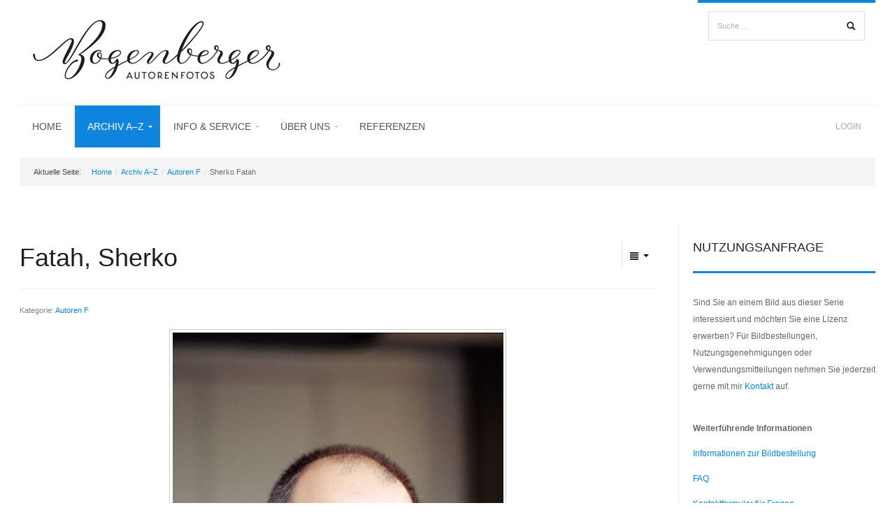

--- FILE ---
content_type: text/html; charset=utf-8
request_url: https://autorenfotos.com/autorenfotos/autoren-f/sherko-fatah
body_size: 14434
content:
<!DOCTYPE html>
<html xmlns="http://www.w3.org/1999/xhtml" xml:lang="de-de" lang="de-de" dir="ltr">

<head>
			<meta name="viewport" content="width=device-width, initial-scale=1.0" />
	
	<base href="https://autorenfotos.com/autorenfotos/autoren-f/sherko-fatah" />
	<meta http-equiv="content-type" content="text/html; charset=utf-8" />
	<meta name="keywords" content="Autorenfotos, Autorenbilder, Portraits, Literatur, Kunst, Kultur, Bilder, Autor, Verlag." />
	<meta name="author" content="Heike Bogenberger" />
	<meta name="description" content="Das Archiv für Autorenbilder und Portraits aus Literatur, Kunst und Kultur." />
	<meta name="generator" content="Joomla! - Open Source Content Management" />
	<title>Sherko Fatah - AUTORENFOTOS.COM - Portraits aus Literatur, Kunst und Kultur</title>
	<link href="https://autorenfotos.com/images/sitedesign/favicon_neu.png" rel="shortcut icon" type="image/vnd.microsoft.icon" />
	<link href="/media/com_igallery/css/category.css" rel="stylesheet" type="text/css" />
	<link href="/media/com_igallery/css/lightbox.css" rel="stylesheet" type="text/css" />
	<link href="https://autorenfotos.com/templates/visario/css/bootstrap/bootstrap.css" rel="stylesheet" type="text/css" />
	<link href="https://autorenfotos.com/templates/visario/css/bootstrap/bootstrap-responsive.css" rel="stylesheet" type="text/css" />
	<link href="https://autorenfotos.com/templates/visario/css/addons.css" rel="stylesheet" type="text/css" />
	<link href="https://autorenfotos.com/templates/visario/css/joomla.css" rel="stylesheet" type="text/css" />
	<link href="https://autorenfotos.com/templates/visario/css/menu.css" rel="stylesheet" type="text/css" />
	<link href="https://autorenfotos.com/templates/visario/css/template.css" rel="stylesheet" type="text/css" />
	<link href="https://autorenfotos.com/templates/visario/css/template-responsive.css" rel="stylesheet" type="text/css" />
	<link href="https://autorenfotos.com/templates/visario/css/style1.css" rel="stylesheet" type="text/css" />
	<link href="https://autorenfotos.com/templates/visario/css/fonts/body-helvetica.css" rel="stylesheet" type="text/css" />
	<link href="https://autorenfotos.com/templates/visario/css/fonts/headings-helvetica.css" rel="stylesheet" type="text/css" />
	<link href="https://autorenfotos.com/templates/visario/css/custom.css" rel="stylesheet" type="text/css" />
	<link href="/media/com_finder/css/finder.css" rel="stylesheet" type="text/css" />
	<style type="text/css">
 
body { background-color:#ffffff; color:#666666; font-size:12px; } 
.logo { margin-top:15px; margin-bottom:15px; }
 a, h1 a:hover, h2 a:hover, h3 a:hover { color: #008ae0; } .svn-menu ul li { width: 210px; } .container-fluid { max-width: 1224px; }
	</style>
	<script type="application/json" class="joomla-script-options new">{"csrf.token":"06dda11465e1ce85b5b1d1fc4541d63e","system.paths":{"root":"","base":""},"system.keepalive":{"interval":840000,"uri":"\/component\/ajax\/?format=json"}}</script>
	<script src="/media/system/js/mootools-core.js?8138b315b16db99b2eb9e88894b4174f" type="text/javascript"></script>
	<script src="/media/system/js/core.js?8138b315b16db99b2eb9e88894b4174f" type="text/javascript"></script>
	<script src="/media/com_igallery/js/category_mt13.js" type="text/javascript"></script>
	<script src="/media/jui/js/jquery.min.js?8138b315b16db99b2eb9e88894b4174f" type="text/javascript"></script>
	<script src="/media/jui/js/jquery-noconflict.js?8138b315b16db99b2eb9e88894b4174f" type="text/javascript"></script>
	<script src="/media/jui/js/jquery-migrate.min.js?8138b315b16db99b2eb9e88894b4174f" type="text/javascript"></script>
	<script src="/media/jui/js/bootstrap.min.js?8138b315b16db99b2eb9e88894b4174f" type="text/javascript"></script>
	<script src="/media/system/js/caption.js?8138b315b16db99b2eb9e88894b4174f" type="text/javascript"></script>
	<script src="https://autorenfotos.com/templates/visario/js/ease.js" type="text/javascript"></script>
	<script src="https://autorenfotos.com/templates/visario/js/login.js" type="text/javascript"></script>
	<script src="https://autorenfotos.com/templates/visario/js/scrolltop.js" type="text/javascript"></script>
	<!--[if lt IE 9]><script src="/media/system/js/polyfill.event.js?8138b315b16db99b2eb9e88894b4174f" type="text/javascript"></script><![endif]-->
	<script src="/media/system/js/keepalive.js?8138b315b16db99b2eb9e88894b4174f" type="text/javascript"></script>
	<script src="https://autorenfotos.com/modules/mod_seven_menu/assets/js/menu.js" type="text/javascript"></script>
	<script src="/media/com_finder/js/autocompleter.js" type="text/javascript"></script>
	<script type="text/javascript">

//make arrays and classes for the category: Fatah (id= 35)
window.addEvent('load', function()
{
if( !!(document.id('main_images_wrapper4964') || document.id('main_images_wrapper4964') === 0 ) )
{

	var idArray4964 = [804,801,802,806,794,803,795,797,799,807];
		
	var jsonImagesObject4964 =
	{
		"general":
		[
			{"filename": "sherko_fatah_autorenfoto_14_2_033-804.jpg", "url": "", "targetBlank": 1, "hits": 608, "alt": "", "author": "Heike Bogenberger", "ratingAverage": "0", "ratingCount": "0"},
			{"filename": "sherko_fatah_autorenfoto_14_2_024-801.jpg", "url": "", "targetBlank": 1, "hits": 70, "alt": "", "author": "Heike Bogenberger", "ratingAverage": "0", "ratingCount": "0"},
			{"filename": "sherko_fatah_autorenfoto_14_2_025-802.jpg", "url": "", "targetBlank": 1, "hits": 60, "alt": "", "author": "Heike Bogenberger", "ratingAverage": "0", "ratingCount": "0"},
			{"filename": "sherko_fatah_autorenfoto_14_2_020-806.jpg", "url": "", "targetBlank": 1, "hits": 58, "alt": "", "author": "Heike Bogenberger", "ratingAverage": "0", "ratingCount": "0"},
			{"filename": "sherko_fatah_autorenfoto_14_2_027-794.jpg", "url": "", "targetBlank": 1, "hits": 59, "alt": "", "author": "Heike Bogenberger", "ratingAverage": "0", "ratingCount": "0"},
			{"filename": "sherko_fatah_autorenfoto_14_2_026-803.jpg", "url": "", "targetBlank": 1, "hits": 54, "alt": "", "author": "Heike Bogenberger", "ratingAverage": "0", "ratingCount": "0"},
			{"filename": "sherko_fatah_autorenfoto_14_2_028-795.jpg", "url": "", "targetBlank": 1, "hits": 48, "alt": "", "author": "Heike Bogenberger", "ratingAverage": "0", "ratingCount": "0"},
			{"filename": "sherko_fatah_autorenfoto_14_2_030-797.jpg", "url": "", "targetBlank": 1, "hits": 52, "alt": "", "author": "Heike Bogenberger", "ratingAverage": "0", "ratingCount": "0"},
			{"filename": "sherko_fatah_autorenfoto_14_2_037-799.jpg", "url": "", "targetBlank": 1, "hits": 44, "alt": "", "author": "Heike Bogenberger", "ratingAverage": "0", "ratingCount": "0"},
			{"filename": "sherko_fatah_autorenfoto_14_1_032-807.jpg", "url": "", "targetBlank": 1, "hits": 52, "alt": "", "author": "Heike Bogenberger", "ratingAverage": "0", "ratingCount": "0"}
		],
		
		"main":
		[
			{"filename": "801-900/sherko_fatah_autorenfoto_14_2_033-804-1000-800-80-wm-right_bottom-50-AutorenfotoLogoBogenbergerH120png.jpg", "width": 525, "height": 800},
			{"filename": "801-900/sherko_fatah_autorenfoto_14_2_024-801-1000-800-80-wm-right_bottom-50-AutorenfotoLogoBogenbergerH120png.jpg", "width": 525, "height": 800},
			{"filename": "801-900/sherko_fatah_autorenfoto_14_2_025-802-1000-800-80-wm-right_bottom-50-AutorenfotoLogoBogenbergerH120png.jpg", "width": 1000, "height": 656},
			{"filename": "801-900/sherko_fatah_autorenfoto_14_2_020-806-1000-800-80-wm-right_bottom-50-AutorenfotoLogoBogenbergerH120png.jpg", "width": 1000, "height": 656},
			{"filename": "701-800/sherko_fatah_autorenfoto_14_2_027-794-1000-800-80-wm-right_bottom-50-AutorenfotoLogoBogenbergerH120png.jpg", "width": 525, "height": 800},
			{"filename": "801-900/sherko_fatah_autorenfoto_14_2_026-803-1000-800-80-wm-right_bottom-50-AutorenfotoLogoBogenbergerH120png.jpg", "width": 525, "height": 800},
			{"filename": "701-800/sherko_fatah_autorenfoto_14_2_028-795-1000-800-80-wm-right_bottom-50-AutorenfotoLogoBogenbergerH120png.jpg", "width": 1000, "height": 656},
			{"filename": "701-800/sherko_fatah_autorenfoto_14_2_030-797-1000-800-80-wm-right_bottom-50-AutorenfotoLogoBogenbergerH120png.jpg", "width": 1000, "height": 656},
			{"filename": "701-800/sherko_fatah_autorenfoto_14_2_037-799-1000-800-80-wm-right_bottom-50-AutorenfotoLogoBogenbergerH120png.jpg", "width": 1000, "height": 656},
			{"filename": "801-900/sherko_fatah_autorenfoto_14_1_032-807-1000-800-80-wm-right_bottom-50-AutorenfotoLogoBogenbergerH120png.jpg", "width": 497, "height": 800}
		],

		"thumbs":
		[
			{"filename": "801-900/sherko_fatah_autorenfoto_14_2_033-804-120-90-80-c.jpg", "width": 120, "height": 90},
			{"filename": "801-900/sherko_fatah_autorenfoto_14_2_024-801-120-90-80-c.jpg", "width": 120, "height": 90},
			{"filename": "801-900/sherko_fatah_autorenfoto_14_2_025-802-120-90-80-c.jpg", "width": 120, "height": 90},
			{"filename": "801-900/sherko_fatah_autorenfoto_14_2_020-806-120-90-80-c.jpg", "width": 120, "height": 90},
			{"filename": "701-800/sherko_fatah_autorenfoto_14_2_027-794-120-90-80-c.jpg", "width": 120, "height": 90},
			{"filename": "801-900/sherko_fatah_autorenfoto_14_2_026-803-120-90-80-c.jpg", "width": 120, "height": 90},
			{"filename": "701-800/sherko_fatah_autorenfoto_14_2_028-795-120-90-80-c.jpg", "width": 120, "height": 90},
			{"filename": "701-800/sherko_fatah_autorenfoto_14_2_030-797-120-90-80-c.jpg", "width": 120, "height": 90},
			{"filename": "701-800/sherko_fatah_autorenfoto_14_2_037-799-120-90-80-c.jpg", "width": 120, "height": 90},
			{"filename": "801-900/sherko_fatah_autorenfoto_14_1_032-807-120-90-80-c.jpg", "width": 120, "height": 90}
		]
		,

		"lbox":
		[
			{"filename": "801-900/sherko_fatah_autorenfoto_14_2_033-804-1200-800-80-wm-right_bottom-50-AutorenfotoLogoBogenbergerH120png.jpg", "width": 525, "height": 800},
			{"filename": "801-900/sherko_fatah_autorenfoto_14_2_024-801-1200-800-80-wm-right_bottom-50-AutorenfotoLogoBogenbergerH120png.jpg", "width": 525, "height": 800},
			{"filename": "801-900/sherko_fatah_autorenfoto_14_2_025-802-1200-800-80-wm-right_bottom-50-AutorenfotoLogoBogenbergerH120png.jpg", "width": 1200, "height": 787},
			{"filename": "801-900/sherko_fatah_autorenfoto_14_2_020-806-1200-800-80-wm-right_bottom-50-AutorenfotoLogoBogenbergerH120png.jpg", "width": 1200, "height": 787},
			{"filename": "701-800/sherko_fatah_autorenfoto_14_2_027-794-1200-800-80-wm-right_bottom-50-AutorenfotoLogoBogenbergerH120png.jpg", "width": 525, "height": 800},
			{"filename": "801-900/sherko_fatah_autorenfoto_14_2_026-803-1200-800-80-wm-right_bottom-50-AutorenfotoLogoBogenbergerH120png.jpg", "width": 525, "height": 800},
			{"filename": "701-800/sherko_fatah_autorenfoto_14_2_028-795-1200-800-80-wm-right_bottom-50-AutorenfotoLogoBogenbergerH120png.jpg", "width": 1200, "height": 787},
			{"filename": "701-800/sherko_fatah_autorenfoto_14_2_030-797-1200-800-80-wm-right_bottom-50-AutorenfotoLogoBogenbergerH120png.jpg", "width": 1200, "height": 787},
			{"filename": "701-800/sherko_fatah_autorenfoto_14_2_037-799-1200-800-80-wm-right_bottom-50-AutorenfotoLogoBogenbergerH120png.jpg", "width": 1200, "height": 787},
			{"filename": "801-900/sherko_fatah_autorenfoto_14_1_032-807-1200-800-80-wm-right_bottom-50-AutorenfotoLogoBogenbergerH120png.jpg", "width": 497, "height": 800}
		],

		"lboxThumbs":
		[
			{"filename": "801-900/sherko_fatah_autorenfoto_14_2_033-804-120-90-80-c.jpg", "width": 120, "height": 90},
			{"filename": "801-900/sherko_fatah_autorenfoto_14_2_024-801-120-90-80-c.jpg", "width": 120, "height": 90},
			{"filename": "801-900/sherko_fatah_autorenfoto_14_2_025-802-120-90-80-c.jpg", "width": 120, "height": 90},
			{"filename": "801-900/sherko_fatah_autorenfoto_14_2_020-806-120-90-80-c.jpg", "width": 120, "height": 90},
			{"filename": "701-800/sherko_fatah_autorenfoto_14_2_027-794-120-90-80-c.jpg", "width": 120, "height": 90},
			{"filename": "801-900/sherko_fatah_autorenfoto_14_2_026-803-120-90-80-c.jpg", "width": 120, "height": 90},
			{"filename": "701-800/sherko_fatah_autorenfoto_14_2_028-795-120-90-80-c.jpg", "width": 120, "height": 90},
			{"filename": "701-800/sherko_fatah_autorenfoto_14_2_030-797-120-90-80-c.jpg", "width": 120, "height": 90},
			{"filename": "701-800/sherko_fatah_autorenfoto_14_2_037-799-120-90-80-c.jpg", "width": 120, "height": 90},
			{"filename": "801-900/sherko_fatah_autorenfoto_14_1_032-807-120-90-80-c.jpg", "width": 120, "height": 90}
		]
		
	};

	var igalleryInt = new Class(igalleryClass);

	var igalleryMain4964 = new igalleryInt
	({
	    activeImage: 0,
		allowComments: 0,
		allowRating: 0,
		ratingsContainer: 'main_ratings_container4964',
		catid: '35',
		calledFrom: 'plugin',
		collectImageViews: 1,
		desContainer: 'main_des_container4964',
		desPostion: 'below',
		downArrow: 'main_thumb_down_arrow_wrapper4964',
		downloadType: 'none',
		downloadId: 'main_download_button4964',
		host: 'https://autorenfotos.com/',
		hostRelative: '',
		fadeDuration: 50,
		facebookContainer: 'main_facebook_share4964',
		facebookTempContainer: 'main_facebook_share_temp4964',
		facebookShare: 0,
		facebookCommentsContainer: 'main_fbcomments4964',
		facebookCommentsNumPosts: 5,
		fbButtonType: 'share',
		fbLikeWidth: 85,
		facebookColor: 'light',
		facebookLegacy: 1,
		galleryWidth: 1010,
        idArray: idArray4964,
        imageSlideshowContainer: 'main_image_slideshow_wrapper4964',
        imageAuthorContainer: 'main_image_author4964',
        imageHitsContainer: 'main_image_hits4964',
		imageAssetPath: '/media/com_igallery/images/',
		imageAlignHoriz: 'center',
		imageAlignVert: 'center',
		jCommentsMain: 'main_jcomments_wrapper4964',
		jCommentsLbox: 'lbox_jcomments_wrapper4964',
		jsonImages: jsonImagesObject4964,
		jsonImagesImageType: jsonImagesObject4964.main,
		largeImage: 'main_large_image4964',
		largestWidth: 1000,
		largestHeight: 800,
		largeImageDivWidth: 1010,
		largeImagePadding: 5,
		largeImageMargin: 0,
		lboxDark: 'lbox_dark4964',
		lboxWhite: 'lbox_white4964',
		lboxScalable: 0,
		lightboxWidth: 1210,
		lightboxOn: 1,
		lightboxBackOpacity: 70,
		leftArrow: 'main_thumb_left_arrow_wrapper4964',
		magnify: 1,
		main: 1,
		mainWrapper: 'main_images_wrapper4964',
		numPics: 10,
		numberingOn: 0,
		numberingContainer: 'main_img_numbering4964',
		plusOneDiv: 'main_plus_one_div4964',
		preload: 1,
		prefix: 'main',
		pinterestButton: 0,
		pInterestContainer: 'main_pinterest4964',
		pInterestTempContainer: 'main_pinterest_temp4964',
		resizePath: '/images/igallery/resized/',
		resizePathAbsolute: 'https://autorenfotos.com/images/igallery/resized/',
		refreshMode: 'hash',
		reportImage: 0,
		reportContainer: 'main_report4964',
		rightArrow: 'main_thumb_right_arrow_wrapper4964',
        showDescriptions: 1,
		showThumbArrows: 1,
		showLargeImage: 1,
		showThumbs: 1,
		showPlusOne: 0,
		showImageAuthor: 0,
		showImageHits: 0,
		showSlideshowControls: 0,
		slideshowPosition: 'below',
		showTags: 0,
		slideshowAutostart: 0,
		slideshowPause: 3000,
		slideshowForward: 'slideshow_forward4964',
		slideshowPlay: 'slideshow_play4964',
		slideshowRewind: 'slideshow_rewind4964',
		tagsContainer: 'main_tags_container4964',
		thumbContainer: 'main_thumb_container4964',
		thumbPostion: 'below',
		thumbTable: 'main_thumb_table4964',
		twitterButton: 0,
		twitterButtonDiv: 'main_twitter_button4964',
		uniqueid: '4964',
		style: 'grey-border-shadow',
		upArrow: 'main_thumb_up_arrow_wrapper4964',
		ref: '366'
	});
	
	var igalleryLbox4964 = new igalleryInt
	({
	    activeImage: 0,
		allowComments: 0,
		allowRating: 0,
		ratingsContainer: 'lbox_ratings_container4964',
		catid: '35',
		calledFrom: 'plugin',
		collectImageViews: 1,
		closeImage: 'closeImage4964',
		desContainer: 'lbox_des_container4964',
		desPostion: 'below',
		downArrow: 'lbox_thumb_down_arrow_wrapper4964',
		downloadId: 'lbox_download_button4964',
		downloadType: 'none',
		host: 'https://autorenfotos.com/',
		hostRelative: '',
		fadeDuration: 50,
		facebookShare: 0,
		facebookContainer: 'lbox_facebook_share4964',
		facebookTempContainer: 'lbox_facebook_share_temp4964',
		facebookCommentsContainer: 'lbox_fbcomments4964',
		facebookCommentsNumPosts: 5,
		fbButtonType: 'share',
		fbLikeWidth: 85,
		facebookLegacy: 1,
		facebookColor: 'light',
		idArray: idArray4964,
		imageSlideshowContainer: 'lbox_image_slideshow_wrapper4964',
		imageAuthorContainer: 'lbox_image_author4964',
        imageHitsContainer: 'lbox_image_hits4964',
		imageAssetPath: '/media/com_igallery/images/',
		imageAlignHoriz: 'center',
		imageAlignVert: 'center',
		jsonImages: jsonImagesObject4964,
		jsonImagesImageType: jsonImagesObject4964.lbox,
		largeImage: 'lbox_large_image4964',
		largestWidth: 1200,
		largestHeight: 800,
		largeImageDivWidth: 1210,
		largeImagePadding: 5,
		largeImageMargin: 0,
		lboxDark: 'lbox_dark4964',
		lboxWhite: 'lbox_white4964',
		lightboxBackOpacity: 70,
		lboxScalable: 0,
		lightboxWidth: 1210,
		leftArrow: 'lbox_thumb_left_arrow_wrapper4964',
		lightboxOn: 1,
		mainWrapper: 'lbox_white4964',
		magnify: 1,
		main: 0,
		numPics: 10,
		numberingOn: 0,
		numberingContainer: 'lbox_img_numbering4964',
		plusOneDiv: 'lbox_plus_one_div4964',
		preload: 1,
		prefix: 'lbox',
		pinterestButton: 0,
		pInterestContainer: 'lbox_pinterest4964',
		pInterestTempContainer: 'lbox_pinterest_temp4964',
		resizePath: '/images/igallery/resized/',
		resizePathAbsolute: 'https://autorenfotos.com/images/igallery/resized/',
		reportImage: 0,
		reportContainer: 'lbox_report4964',
		rightArrow: 'lbox_thumb_right_arrow_wrapper4964',
		refreshMode: 'hash',
		showDescriptions: 1,
		showThumbArrows: 1,
		showLargeImage: 1,
		showThumbs: 1,
		showTags: 0,
		showPlusOne: 0,
		showImageAuthor: 0,
		showImageHits: 0,
		showSlideshowControls: 1,
		slideshowPosition: 'left-right',
		slideshowAutostart: 0,
		slideshowForward: 'lbox_slideshow_forward4964',
		slideshowPlay: 'lbox_slideshow_play4964',
		slideshowRewind: 'lbox_slideshow_rewind4964',
		slideshowPause: 3000,
		style: 'grey-border-shadow',
		tagsContainer: 'lbox_tags_container4964',
		thumbContainer: 'lbox_thumb_container4964',
		thumbPostion: 'below',
		thumbTable: 'lbox_thumb_table4964',
		twitterButton: 0,
		twitterButtonDiv: 'lbox_twitter_button4964',
		uniqueid: '4964',
		upArrow: 'lbox_thumb_up_arrow_wrapper4964'
	});

	igalleryMain4964.lboxGalleryObject = igalleryLbox4964;
	igalleryLbox4964.mainGalleryObject = igalleryMain4964;
	
}
});

jQuery(function($){ initTooltips(); $("body").on("subform-row-add", initTooltips); function initTooltips (event, container) { container = container || document;$(container).find(".hasTooltip").tooltip({"html": true,"container": "body"});} });jQuery(window).on('load',  function() {
				new JCaption('img.caption');
			});
	</script>

		
<!--[if IE 7]>
<link rel="stylesheet" href="/templates/visario/css/template-ie7.css" type="text/css" />
<![endif]-->

<!--[if IE 8]>
<link rel="stylesheet" href="/templates/visario/css/template-ie8.css" type="text/css" />
<![endif]-->

<!--[if IE 9]>
<link rel="stylesheet" href="/templates/visario/css/template-ie9.css" type="text/css" />
<![endif]-->

<!--[if lt IE 9]>
<script src="/media/jui/js/html5.js"></script>
<![endif]-->

<!--[if IEMobile 7]>
<link rel="stylesheet" href="/templates/visario/css/template-ie-mobile7.css" type="text/css" />
<![endif]-->

</head>

<body class="com_content view-article layout-default task- itemid-307 no-rtl">
	
	<!-- Body -->
	<div class="body-wrapper">

		<!-- Header -->
		<header id="header">
			<div class="container-fluid">
				
						
				<div id="top-toolbar" class="pull-right">

									<div class="pull-right">
						
<script type="text/javascript">
//<![CDATA[
	jQuery(function($)
	{
		var value, $searchword = $('#mod-finder-searchword');

		// Set the input value if not already set.
		if (!$searchword.val())
		{
			$searchword.val('Suche ...');
		}

		// Get the current value.
		value = $searchword.val();

		// If the current value equals the default value, clear it.
		$searchword.on('focus', function()
		{	var $el = $(this);
			if ($el.val() === 'Suche ...')
			{
				$el.val('');
			}
		});

		// If the current value is empty, set the previous value.
		$searchword.on('blur', function()
		{	var $el = $(this);
			if (!$el.val())
			{
				$el.val(value);
			}
		});

		$('#mod-finder-searchform').on('submit', function(e){
			e.stopPropagation();
			var $advanced = $('#mod-finder-advanced');
			// Disable select boxes with no value selected.
			if ( $advanced.length)
			{
				 $advanced.find('select').each(function(index, el) {
					var $el = $(el);
					if(!$el.val()){
						$el.attr('disabled', 'disabled');
					}
				});
			}
		});

		/*
		 * This segment of code sets up the autocompleter.
		 */
								var url = '/component/finder/?task=suggestions.display&format=json&tmpl=component';
			var ModCompleter = new Autocompleter.Request.JSON(document.getElementById('mod-finder-searchword'), url, {'postVar': 'q'});
			});
//]]>
</script>

<form id="mod-finder-searchform" action="/2014-10-04-08-34-03/webseite-durchsuchen" method="get" class="form-search">
	<div class="finder">
		<input type="text" name="q" id="mod-finder-searchword" class="search-query input-medium" size="25" value="" /><button class="hasTooltip  finder" type="submit" data-placement="right" title="Start"><i class="icon-search"></i></button>
							</div>
</form>

					</div>
					

					

				</div>
				
			
				<div class="logo pull-left">
					<a href="/"><img src="https://autorenfotos.com/images/sitedesign/Autorenfoto_Logo_Bogenberger_H120.png" alt="AUTORENFOTOS.COM - Portraits aus Literatur, Kunst und Kultur" /></a>				</div>

				<button type="button" class="btn-navbar pull-right" data-toggle="collapse" data-target=".nav-collapse">
					<span class="icon-bar"></span>
					<span class="icon-bar"></span>
					<span class="icon-bar"></span>
					<span class="icon-bar"></span>
				</button>

			</div>
		</header>
		<!-- End Header -->
		
		
		<nav id="menu" class="clearfix">	
			<div class="container-fluid">
				<div class="nav-collapse collapse">
					<ul class="svn-menu">
<li class="item-101"><a href="/" >Home</a>

	
</li><li class="item-223 active deeper parent collapsed"><a href="/autorenfotos" >Archiv A–Z</a>

	 
		<span class="caret" data-toggle="collapse" data-target=".500">More</span>
	
<ul class="collapse 500"><li class="item-261"><a href="/autorenfotos/suche-autorenfotos-und-portraits" >Suche im Archiv</a>

	
</li><li class="item-252 deeper parent collapsed"><a href="/autorenfotos/autoren-a" >Autoren A</a>

	 
		<span class="caret" data-toggle="collapse" data-target=".501">More</span>
	
<ul class="collapse 501"><li class="item-255"><a href="/autorenfotos/autoren-a/david-abbott" >David Abbott</a>

	
</li><li class="item-343"><a href="/autorenfotos/autoren-a/ursula-ackrill" >Ursula Ackrill</a>

	
</li><li class="item-253"><a href="/autorenfotos/autoren-a/milena-agus" >Milena Agus</a>

	
</li><li class="item-411"><a href="/autorenfotos/autoren-a/doris-anselm" >Doris Anselm</a>

	
</li></ul></li><li class="item-266 deeper parent collapsed"><a href="/autorenfotos/autoren-b" >Autoren B</a>

	 
		<span class="caret" data-toggle="collapse" data-target=".502">More</span>
	
<ul class="collapse 502"><li class="item-311"><a href="/autorenfotos/autoren-b/stefan-bachmann" >Stefan Bachmann</a>

	
</li><li class="item-505"><a href="/autorenfotos/autoren-b/hendrikje-balsmeyer" >Hendrikje Balsmeyer</a>

	
</li><li class="item-337"><a href="/autorenfotos/autoren-b/xaver-bayer" >Xaver Bayer</a>

	
</li><li class="item-491"><a href="/autorenfotos/autoren-b/shida-bazyar" >Shida Bazyar</a>

	
</li><li class="item-475"><a href="/autorenfotos/autoren-b/bibiana-beglau" >Bibiana Beglau</a>

	
</li><li class="item-310"><a href="/autorenfotos/autoren-b/michel-bergmann" >Michel Bergmann</a>

	
</li><li class="item-267"><a href="/autorenfotos/autoren-b/kristine-bilkau" >Kristine Bilkau </a>

	
</li><li class="item-469"><a href="/autorenfotos/autoren-b/birgit-birnbacher" >Birgit Birnbacher</a>

	
</li><li class="item-519"><a href="/autorenfotos/autoren-b/florian-birnmeyer" >Florian Birnmeyer</a>

	
</li><li class="item-254"><a href="/autorenfotos/autoren-b/nadire-biskin" >Nadire Biskin</a>

	
</li><li class="item-432"><a href="/autorenfotos/autoren-b/philipp-blom" >Philipp Blom</a>

	
</li><li class="item-433"><a href="/autorenfotos/autoren-b/isabel-bogdan" >Isabel Bogdan</a>

	
</li><li class="item-365"><a href="/autorenfotos/autoren-b/mirko-bonne" >Mirko Bonné</a>

	
</li><li class="item-476"><a href="/autorenfotos/autoren-b/jan-brandt" >Jan Brandt</a>

	
</li><li class="item-472"><a href="/autorenfotos/autoren-b/jan-peter-bremer" >Jan Peter Bremer</a>

	
</li><li class="item-511"><a href="/autorenfotos/autoren-b/alexandru-bulucz" >Alexandru Bulucz</a>

	
</li><li class="item-506"><a href="/autorenfotos/autoren-b/sabine-burkhardt" >Sabine Burkhardt</a>

	
</li><li class="item-268"><a href="/autorenfotos/autoren-b/john-burnside" >John Burnside </a>

	
</li></ul></li><li class="item-226 deeper parent collapsed"><a href="/autorenfotos/autoren-c" >Autoren C</a>

	 
		<span class="caret" data-toggle="collapse" data-target=".503">More</span>
	
<ul class="collapse 503"><li class="item-445"><a href="/autorenfotos/autoren-c/chris-campe" >Chris Campe</a>

	
</li><li class="item-392"><a href="/autorenfotos/autoren-c/elena-chizhova" >Elena Chizhova</a>

	
</li><li class="item-430"><a href="/autorenfotos/autoren-c/mara-daria-cojocaru" >Mara-Daria Cojocaru</a>

	
</li><li class="item-276"><a href="/autorenfotos/autoren-c/joshua-cohen" >Joshua Cohen</a>

	
</li><li class="item-521"><a href="/autorenfotos/autoren-c/benjamin-cors" >Benjamin Cors</a>

	
</li><li class="item-394"><a href="/autorenfotos/autoren-c/bora-cosic" >Bora Ćosić</a>

	
</li><li class="item-471"><a href="/autorenfotos/autoren-c/ann-cotten" >Ann Cotten</a>

	
</li><li class="item-229"><a href="/autorenfotos/autoren-c/franz-josef-czernin" >Franz Josef Czernin</a>

	
</li><li class="item-498"><a href="/autorenfotos/autoren-c/laura-cwiertnia" >Laura Cwiertnia</a>

	
</li></ul></li><li class="item-240 deeper parent collapsed"><a href="/autorenfotos/autoren-d" >Autoren D</a>

	 
		<span class="caret" data-toggle="collapse" data-target=".504">More</span>
	
<ul class="collapse 504"><li class="item-516"><a href="/autorenfotos/autoren-d/zora-del-buono" >Zora del Buono</a>

	
</li><li class="item-520"><a href="/autorenfotos/autoren-d/irene-diwiak" >Irene Diwiak</a>

	
</li><li class="item-352"><a href="/autorenfotos/autoren-d/lizzie-doron" >Lizzie Doron</a>

	
</li><li class="item-278"><a href="/autorenfotos/autoren-d/thea-dorn" >Thea Dorn</a>

	
</li><li class="item-462"><a href="/autorenfotos/autoren-d/ulrike-draesner" >Ulrike Draesner</a>

	
</li><li class="item-494"><a href="/autorenfotos/autoren-d/ruta-dreyer" >Ruta Dreyer</a>

	
</li><li class="item-529"><a href="/autorenfotos/autoren-d/daniela-droescher" >Daniela Dröscher</a>

	
</li><li class="item-242"><a href="/autorenfotos/autoren-d/valentina-d-urbano" >Valentina D´Urbano </a>

	
</li><li class="item-371"><a href="/autorenfotos/autoren-d/hannah-duebgen" >Hannah Dübgen</a>

	
</li></ul></li><li class="item-363 deeper parent collapsed"><a href="/autorenfotos/autoren-e" >Autoren E</a>

	 
		<span class="caret" data-toggle="collapse" data-target=".505">More</span>
	
<ul class="collapse 505"><li class="item-459"><a href="/autorenfotos/autoren-e/nava-ebrahimi" >Nava Ebrahimi</a>

	
</li><li class="item-500"><a href="/autorenfotos/autoren-e/eva-eich" >Eva Eich</a>

	
</li><li class="item-369"><a href="/autorenfotos/autoren-e/anna-enquist" >Anna Enquist</a>

	
</li></ul></li><li class="item-269 active deeper parent collapsed"><a href="/autorenfotos/autoren-f" >Autoren F</a>

	 
		<span class="caret" data-toggle="collapse" data-target=".506">More</span>
	
<ul class="collapse 506"><li class="item-307 current active"><a href="/autorenfotos/autoren-f/sherko-fatah" >Sherko Fatah</a>

	
</li><li class="item-467"><a href="/autorenfotos/autoren-f/benedikt-feiten" >Benedikt Feiten</a>

	
</li><li class="item-468"><a href="/autorenfotos/autoren-f/karin-fellner" >Karin Fellner</a>

	
</li><li class="item-417"><a href="/autorenfotos/autoren-f/aris-fioretos" >Aris Fioretos</a>

	
</li><li class="item-351"><a href="/autorenfotos/autoren-f/olga-flor" >Olga Flor</a>

	
</li><li class="item-270"><a href="/autorenfotos/autoren-f/david-foenkinos" >David Foenkinos</a>

	
</li><li class="item-313"><a href="/autorenfotos/autoren-f/kat-frankie" >Kat Frankie</a>

	
</li><li class="item-501"><a href="/autorenfotos/autoren-f/sophia-fritz" >Sophia Fritz</a>

	
</li></ul></li><li class="item-239 deeper parent collapsed"><a href="/autorenfotos/autoren-g" >Autoren G</a>

	 
		<span class="caret" data-toggle="collapse" data-target=".507">More</span>
	
<ul class="collapse 507"><li class="item-243"><a href="/autorenfotos/autoren-g/marjana-gaponenko" >Marjana Gaponenko</a>

	
</li><li class="item-370"><a href="/autorenfotos/autoren-g/peter-gardos" >Péter Gárdos</a>

	
</li><li class="item-279"><a href="/autorenfotos/autoren-g/christian-gasser" >Christian Gasser</a>

	
</li><li class="item-474"><a href="/autorenfotos/autoren-g/eberhard-geisler" >Eberhard Geisler</a>

	
</li><li class="item-397"><a href="/autorenfotos/autoren-g/franziska-gerstenberg" >Franziska Gerstenberg</a>

	
</li><li class="item-442"><a href="/autorenfotos/autoren-g/fritz-r-glunk" >Fritz R. Glunk</a>

	
</li><li class="item-356"><a href="/autorenfotos/autoren-g/nora-gomringer" >Nora Gomringer</a>

	
</li><li class="item-372"><a href="/autorenfotos/autoren-g/dana-grigorcea" >Dana Grigorcea</a>

	
</li><li class="item-424"><a href="/autorenfotos/autoren-g/joshua-gross" >Joshua Groß</a>

	
</li><li class="item-434"><a href="/autorenfotos/autoren-g/arnon-grunberg" >Arnon Grünberg</a>

	
</li><li class="item-452"><a href="/autorenfotos/autoren-g/norbert-gstrein" >Norbert Gstrein</a>

	
</li><li class="item-373"><a href="/autorenfotos/autoren-g/dincer-guecyeter" >Dincer Gücyeter</a>

	
</li></ul></li><li class="item-227 deeper parent collapsed"><a href="/autorenfotos/autoren-h" >Autoren H</a>

	 
		<span class="caret" data-toggle="collapse" data-target=".508">More</span>
	
<ul class="collapse 508"><li class="item-487"><a href="/autorenfotos/autoren-h/ursula-haas" >Ursula Haas</a>

	
</li><li class="item-350"><a href="/autorenfotos/autoren-h/elisabeth-r-hager" >Elisabeth R. Hager</a>

	
</li><li class="item-496"><a href="/autorenfotos/autoren-h/volha-hapeyeva" >Volha Hapeyeva</a>

	
</li><li class="item-485"><a href="/autorenfotos/autoren-h/anne-kathrin-heier" >Anne-Kathrin Heier</a>

	
</li><li class="item-367"><a href="/autorenfotos/autoren-h/monika-helfer" >Monika Helfer</a>

	
</li><li class="item-389"><a href="/autorenfotos/autoren-h/hallgrimur-helgason" >Hallgrímur Helgason</a>

	
</li><li class="item-280"><a href="/autorenfotos/autoren-h/saskia-hennig-von-lange" >Saskia Hennig von Lange</a>

	
</li><li class="item-440"><a href="/autorenfotos/autoren-h/alina-herbing" >Alina Herbing</a>

	
</li><li class="item-309"><a href="/autorenfotos/autoren-h/andrea-heuser" >Andrea Heuser</a>

	
</li><li class="item-473"><a href="/autorenfotos/autoren-h/tom-hillenbrand" >Tom Hillenbrand</a>

	
</li><li class="item-341"><a href="/autorenfotos/autoren-h/jan-himmelfarb" >Jan Himmelfarb</a>

	
</li><li class="item-306"><a href="/autorenfotos/autoren-h/olaf-hintze" >Olaf Hintze</a>

	
</li><li class="item-230"><a href="/autorenfotos/autoren-h/benno-hurt" >Benno Hurt</a>

	
</li></ul></li><li class="item-271 deeper parent collapsed"><a href="/autorenfotos/autoren-j" >Autoren J</a>

	 
		<span class="caret" data-toggle="collapse" data-target=".509">More</span>
	
<ul class="collapse 509"><li class="item-449"><a href="/autorenfotos/autoren-j/beatrice-jacoby" >Beatrice Jacoby</a>

	
</li><li class="item-281"><a href="/autorenfotos/autoren-j/miranda-july" >Miranda July</a>

	
</li><li class="item-282"><a href="/autorenfotos/autoren-j/ricarda-junge" >Ricarda Junge</a>

	
</li></ul></li><li class="item-241 deeper parent collapsed"><a href="/autorenfotos/autoren-k" >Autoren K</a>

	 
		<span class="caret" data-toggle="collapse" data-target=".510">More</span>
	
<ul class="collapse 510"><li class="item-441"><a href="/autorenfotos/autoren-k/juliana-kalnay" >Juliana Kálnay</a>

	
</li><li class="item-512"><a href="/autorenfotos/autoren-k/maren-kames" >Maren Kames</a>

	
</li><li class="item-399"><a href="/autorenfotos/autoren-k/anja-kampmann" >Anja Kampmann</a>

	
</li><li class="item-346"><a href="/autorenfotos/autoren-k/john-katzenbach" >John Katzenbach</a>

	
</li><li class="item-317"><a href="/autorenfotos/autoren-k/odile-kennel" >Odile Kennel</a>

	
</li><li class="item-244"><a href="/autorenfotos/autoren-k/navid-kermani" >Navid Kermani</a>

	
</li><li class="item-314"><a href="/autorenfotos/autoren-k/katja-kettu" >Katja Kettu</a>

	
</li><li class="item-362"><a href="/autorenfotos/autoren-k/gertraud-klemm" >Gertraud Klemm</a>

	
</li><li class="item-522"><a href="/autorenfotos/autoren-k/karen-kliewe" >Karen Kliewe</a>

	
</li><li class="item-526"><a href="/autorenfotos/autoren-k/sophia-klink" >Sophia Klink</a>

	
</li><li class="item-318"><a href="/autorenfotos/autoren-k/christopher-kloeble" >Christopher Kloeble</a>

	
</li><li class="item-339"><a href="/autorenfotos/autoren-k/anne-koehler" >Anne Köhler</a>

	
</li><li class="item-484"><a href="/autorenfotos/autoren-k/michael-koehlmeier" >Michael Köhlmeier</a>

	
</li><li class="item-345"><a href="/autorenfotos/autoren-k/herman-koch" >Herman Koch</a>

	
</li><li class="item-283"><a href="/autorenfotos/autoren-k/ursula-krechel" >Ursula Krechel</a>

	
</li><li class="item-499"><a href="/autorenfotos/autoren-k/helmut-krausser" >Helmut Krausser</a>

	
</li><li class="item-304"><a href="/autorenfotos/autoren-k/susanne-krones" >Susanne Krones</a>

	
</li><li class="item-284"><a href="/autorenfotos/autoren-k/tuomas-kyroe" >Tuomas Kyrö</a>

	
</li><li class="item-514"><a href="/autorenfotos/autoren-k/corinna-kulenkamp" >Corinna Kulenkamp</a>

	
</li><li class="item-412"><a href="/autorenfotos/autoren-k/michael-kumpfmueller" >Michael Kumpfmüller</a>

	
</li><li class="item-502"><a href="/autorenfotos/autoren-k/shelly-kupferberg" >Shelly Kupferberg</a>

	
</li></ul></li><li class="item-315 deeper parent collapsed"><a href="/autorenfotos/autoren-l" >Autoren L</a>

	 
		<span class="caret" data-toggle="collapse" data-target=".511">More</span>
	
<ul class="collapse 511"><li class="item-515"><a href="/autorenfotos/autoren-l/katja-lange-mueller" >Katja Lange-Müller</a>

	
</li><li class="item-319"><a href="/autorenfotos/autoren-l/benjamin-lebert" >Benjamin Lebert</a>

	
</li><li class="item-503"><a href="/autorenfotos/autoren-l/jo-lendle" >Jo Lendle</a>

	
</li><li class="item-528"><a href="/autorenfotos/autoren-l/dagmar-leupold" >Dagmar Leupold</a>

	
</li><li class="item-422"><a href="/autorenfotos/autoren-l/liann" >Liann</a>

	
</li><li class="item-447"><a href="/autorenfotos/autoren-l/nicol-ljubic" >Nicol Ljubić</a>

	
</li><li class="item-338"><a href="/autorenfotos/autoren-l/lilian-loke" >Lilian Loke</a>

	
</li><li class="item-438"><a href="/autorenfotos/autoren-l/gert-loschuetz" >Gert Loschütz</a>

	
</li><li class="item-495"><a href="/autorenfotos/autoren-l/markus-luepertz" >Markus Lüpertz</a>

	
</li><li class="item-387"><a href="/autorenfotos/autoren-l/gila-lustiger" >Gila Lustiger</a>

	
</li><li class="item-388"><a href="/autorenfotos/autoren-l/olga-bedia-lang" >Olga Bedia Lang</a>

	
</li></ul></li><li class="item-272 deeper parent collapsed"><a href="/autorenfotos/autoren-m" >Autoren M</a>

	 
		<span class="caret" data-toggle="collapse" data-target=".512">More</span>
	
<ul class="collapse 512"><li class="item-402"><a href="/autorenfotos/autoren-m/inger-maria-mahlke" >Inger-Maria Mahlke</a>

	
</li><li class="item-320"><a href="/autorenfotos/autoren-m/eleni-mandell" >Eleni Mandell</a>

	
</li><li class="item-525"><a href="/autorenfotos/autoren-m/renate-von-mangoldt" >Renate von Mangoldt</a>

	
</li><li class="item-486"><a href="/autorenfotos/autoren-m/mira-mann" >Mira Mann</a>

	
</li><li class="item-321"><a href="/autorenfotos/autoren-m/max-mannheimer" >Max Mannheimer</a>

	
</li><li class="item-285"><a href="/autorenfotos/autoren-m/ayana-mathis" >Ayana Mathis</a>

	
</li><li class="item-286"><a href="/autorenfotos/autoren-m/anthony-mccarten" >Anthony McCarten</a>

	
</li><li class="item-323"><a href="/autorenfotos/autoren-m/julie-mebes" >Julie Mebes</a>

	
</li><li class="item-324"><a href="/autorenfotos/autoren-m/reinhard-michl" >Reinhard Michl</a>

	
</li><li class="item-322"><a href="/autorenfotos/autoren-m/luca-mael-milsch" >Luca Mael Milsch</a>

	
</li><li class="item-359"><a href="/autorenfotos/autoren-m/anna-mitgutsch" >Anna Mitgutsch</a>

	
</li><li class="item-347"><a href="/autorenfotos/autoren-m/petra-morsbach" >Petra Morsbach</a>

	
</li><li class="item-435"><a href="/autorenfotos/autoren-m/martin-mosebach" >Martin Mosebach</a>

	
</li><li class="item-325"><a href="/autorenfotos/autoren-m/stefan-muehldorfer" >Stefan Mühldorfer</a>

	
</li></ul></li><li class="item-273 deeper parent collapsed"><a href="/autorenfotos/autoren-n" >Autoren N</a>

	 
		<span class="caret" data-toggle="collapse" data-target=".513">More</span>
	
<ul class="collapse 513"><li class="item-326"><a href="/autorenfotos/autoren-n/oliver-nagel" >Oliver Nagel</a>

	
</li><li class="item-355"><a href="/autorenfotos/autoren-n/christiane-neudecker" >Christiane Neudecker</a>

	
</li><li class="item-327"><a href="/autorenfotos/autoren-n/katharina-neuschaefer" >Katharina Neuschäfer</a>

	
</li><li class="item-287"><a href="/autorenfotos/autoren-n/manuel-niedermeier" >Manuel Niedermeier</a>

	
</li><li class="item-288"><a href="/autorenfotos/autoren-n/norbert-niemann" >Norbert Niemann</a>

	
</li><li class="item-507"><a href="/autorenfotos/autoren-n/christoph-nussbaumeder" >Christoph Nußbaumeder</a>

	
</li></ul></li><li class="item-302 deeper parent collapsed"><a href="/autorenfotos/autoren-o" >Autoren O</a>

	 
		<span class="caret" data-toggle="collapse" data-target=".514">More</span>
	
<ul class="collapse 514"><li class="item-342"><a href="/autorenfotos/autoren-o/hannah-o-brien" >Hannah O'Brien</a>

	
</li><li class="item-470"><a href="/autorenfotos/autoren-o/anselm-oelze" >Anselm Oelze</a>

	
</li><li class="item-419"><a href="/autorenfotos/autoren-o/sharon-dodua-otoo" >Sharon Dodua Otoo</a>

	
</li><li class="item-328"><a href="/autorenfotos/autoren-o/madlen-ottenschlaeger" >Madlen Ottenschläger</a>

	
</li><li class="item-303"><a href="/autorenfotos/autoren-o/angelika-overath" >Angelika Overath</a>

	
</li></ul></li><li class="item-305 deeper parent collapsed"><a href="/autorenfotos/autoren-p" >Autoren P</a>

	 
		<span class="caret" data-toggle="collapse" data-target=".515">More</span>
	
<ul class="collapse 515"><li class="item-518"><a href="/autorenfotos/autoren-p/frieda-paris" >Frieda Paris</a>

	
</li><li class="item-308"><a href="/autorenfotos/autoren-p/per-petterson" >Per Petterson</a>

	
</li><li class="item-504"><a href="/autorenfotos/autoren-p/katja-petrowskaja" >Katja Petrowskaja</a>

	
</li><li class="item-360"><a href="/autorenfotos/autoren-p/hans-pleschinski" >Hans Pleschinski</a>

	
</li><li class="item-436"><a href="/autorenfotos/autoren-p/nele-pollatschek" >Nele Pollatschek</a>

	
</li><li class="item-416"><a href="/autorenfotos/autoren-p/madeleine-prahs" >Madeleine Prahs</a>

	
</li><li class="item-330"><a href="/autorenfotos/autoren-p/rosa-von-praunheim" >Rosa von Praunheim</a>

	
</li><li class="item-331"><a href="/autorenfotos/autoren-p/jutta-profijt" >Jutta Profijt</a>

	
</li></ul></li><li class="item-228 deeper parent collapsed"><a href="/autorenfotos/autoren-r" >Autoren R</a>

	 
		<span class="caret" data-toggle="collapse" data-target=".516">More</span>
	
<ul class="collapse 516"><li class="item-390"><a href="/autorenfotos/autoren-r/thomas-raab" >Thomas Raab</a>

	
</li><li class="item-400"><a href="/autorenfotos/autoren-r/edgar-rai" >Edgar Rai</a>

	
</li><li class="item-421"><a href="/autorenfotos/autoren-r/tilman-rammstedt" >Tilman Rammstedt</a>

	
</li><li class="item-418"><a href="/autorenfotos/autoren-r/eberhard-rathgeb" >Eberhard Rathgeb</a>

	
</li><li class="item-413"><a href="/autorenfotos/autoren-r/sonja-reichel" >Sonja Reichel</a>

	
</li><li class="item-463"><a href="/autorenfotos/autoren-r/christian-reiner" >Christian Reiner</a>

	
</li><li class="item-366"><a href="/autorenfotos/autoren-r/sabine-rennefanz" >Sabine Rennefanz</a>

	
</li><li class="item-488"><a href="/autorenfotos/autoren-r/maren-richter" >Maren Richter</a>

	
</li><li class="item-289"><a href="/autorenfotos/autoren-r/reinhard-rohn" >Reinhard Rohn</a>

	
</li><li class="item-290"><a href="/autorenfotos/autoren-r/verena-rossbacher" >Verena Rossbacher</a>

	
</li><li class="item-420"><a href="/autorenfotos/autoren-r/ronja-von-roenne" >Ronja von Rönne</a>

	
</li><li class="item-231"><a href="/autorenfotos/autoren-r/jaroslav-rudis" >Jaroslav Rudiš</a>

	
</li></ul></li><li class="item-274 deeper parent collapsed"><a href="/autorenfotos/autoren-s" >Autoren S</a>

	 
		<span class="caret" data-toggle="collapse" data-target=".517">More</span>
	
<ul class="collapse 517"><li class="item-344"><a href="/autorenfotos/autoren-s/albert-sanchez-pinol" >Albert Sánchez Piñol</a>

	
</li><li class="item-443"><a href="/autorenfotos/autoren-s/ulrike-almut-sandig" >Ulrike Almut Sandig</a>

	
</li><li class="item-489"><a href="/autorenfotos/autoren-s/mithu-sanyal" >Mithu Sanyal</a>

	
</li><li class="item-291"><a href="/autorenfotos/autoren-s/regina-scheer" >Regina Scheer</a>

	
</li><li class="item-431"><a href="/autorenfotos/autoren-s/sylvie-schenk" >Sylvie Schenk</a>

	
</li><li class="item-292"><a href="/autorenfotos/autoren-s/andrea-maria-schenkel" >Andrea Maria Schenkel</a>

	
</li><li class="item-423"><a href="/autorenfotos/autoren-s/silke-scheuermann" >Silke Scheuermann</a>

	
</li><li class="item-490"><a href="/autorenfotos/autoren-s/elke-schmitter" >Elke Schmitter</a>

	
</li><li class="item-492"><a href="/autorenfotos/autoren-s/nadine-schneider" >Nadine Schneider</a>

	
</li><li class="item-509"><a href="/autorenfotos/autoren-s/julia-schoch" >Julia Schoch</a>

	
</li><li class="item-415"><a href="/autorenfotos/autoren-s/klaus-schoeffling" >Klaus Schöffling</a>

	
</li><li class="item-483"><a href="/autorenfotos/autoren-s/raoul-schrott" >Raoul Schrott</a>

	
</li><li class="item-477"><a href="/autorenfotos/autoren-s/terese-schulmeister" >Terese Schulmeister</a>

	
</li><li class="item-524"><a href="/autorenfotos/autoren-s/lina-schwenk" >Lina Schwenk</a>

	
</li><li class="item-497"><a href="/autorenfotos/autoren-s/marie-alice-schultz" >Marie-Alice Schultz</a>

	
</li><li class="item-393"><a href="/autorenfotos/autoren-s/zeruya-shalve" >Zeruya Shalev</a>

	
</li><li class="item-401"><a href="/autorenfotos/autoren-s/jan-snela" >Jan Snela</a>

	
</li><li class="item-348"><a href="/autorenfotos/autoren-s/jan-soeken" >Jan Soeken</a>

	
</li><li class="item-437"><a href="/autorenfotos/autoren-s/burkhard-spinnen" >Burkhard Spinnen</a>

	
</li><li class="item-293"><a href="/autorenfotos/autoren-s/reiner-stach" >Reiner Stach</a>

	
</li><li class="item-493"><a href="/autorenfotos/autoren-s/stampka-thomas" >Thomas Stampka</a>

	
</li><li class="item-453"><a href="/autorenfotos/autoren-s/michael-stavaric" >Michael Stavarič</a>

	
</li><li class="item-523"><a href="/autorenfotos/autoren-s/werner-steinmassl" >Werner Steinmassl</a>

	
</li><li class="item-464"><a href="/autorenfotos/autoren-s/simon-strauss" >Simon Strauß</a>

	
</li></ul></li><li class="item-336 deeper parent collapsed"><a href="/autorenfotos/autoren-t" >Autoren T</a>

	 
		<span class="caret" data-toggle="collapse" data-target=".518">More</span>
	
<ul class="collapse 518"><li class="item-329"><a href="/autorenfotos/autoren-t/sigurbjoerg-thrastardottir" >Sigurbjörg Thrastardóttir</a>

	
</li><li class="item-391"><a href="/autorenfotos/autoren-t/kim-thuy" >Kim Thúy</a>

	
</li><li class="item-513"><a href="/autorenfotos/autoren-t/uwe-timm" >Uwe Timm</a>

	
</li><li class="item-364"><a href="/autorenfotos/autoren-t/cornelia-travnicek" >Cornelia Travnicek</a>

	
</li><li class="item-460"><a href="/autorenfotos/autoren-t/julia-trompeter" >Julia Trompeter</a>

	
</li></ul></li><li class="item-238 deeper parent collapsed"><a href="/autorenfotos/autoren-v" >Autoren V</a>

	 
		<span class="caret" data-toggle="collapse" data-target=".519">More</span>
	
<ul class="collapse 519"><li class="item-245"><a href="/autorenfotos/autoren-v/nellja-veremej" >Nellja Veremej</a>

	
</li><li class="item-396"><a href="/autorenfotos/autoren-v/guntram-vesper" >Guntram Vesper</a>

	
</li></ul></li><li class="item-275 deeper parent collapsed"><a href="/autorenfotos/autoren-w" >Autoren W</a>

	 
		<span class="caret" data-toggle="collapse" data-target=".520">More</span>
	
<ul class="collapse 520"><li class="item-294"><a href="/autorenfotos/autoren-w/keto-von-waberer" >Keto von Waberer</a>

	
</li><li class="item-439"><a href="/autorenfotos/autoren-w/achim-wagner" >Achim Wagner</a>

	
</li><li class="item-349"><a href="/autorenfotos/autoren-w/elias-wagner" >Elias Wagner</a>

	
</li><li class="item-448"><a href="/autorenfotos/autoren-w/jan-costin-wagner" >Jan Costin Wagner</a>

	
</li><li class="item-332"><a href="/autorenfotos/autoren-w/ulf-juergen-wagner" >Ulf-Jürgen Wagner</a>

	
</li><li class="item-398"><a href="/autorenfotos/autoren-w/sandra-weihs" >Sandra Weihs</a>

	
</li><li class="item-295"><a href="/autorenfotos/autoren-w/arezu-weitholz" >Arezu Weitholz</a>

	
</li><li class="item-353"><a href="/autorenfotos/autoren-w/benedict-wells" >Benedict Wells</a>

	
</li><li class="item-450"><a href="/autorenfotos/autoren-w/gunna-wendt" >Gunna Wendt</a>

	
</li><li class="item-465"><a href="/autorenfotos/autoren-w/oliver-wenzlaff" >Oliver Wenzlaff</a>

	
</li><li class="item-508"><a href="/autorenfotos/autoren-w/ernest-wichner" >Ernest Wichner</a>

	
</li><li class="item-414"><a href="/autorenfotos/autoren-w/eleonora-wicki" >Eleonora Wicki</a>

	
</li><li class="item-340"><a href="/autorenfotos/autoren-w/julia-wolf" >Julia Wolf</a>

	
</li><li class="item-527"><a href="/autorenfotos/autoren-w/iris-wolff" >Iris Wolff</a>

	
</li></ul></li><li class="item-316 deeper parent collapsed"><a href="/autorenfotos/autoren-z" >Autoren Z</a>

	 
		<span class="caret" data-toggle="collapse" data-target=".521">More</span>
	
<ul class="collapse 521"><li class="item-333"><a href="/autorenfotos/autoren-z/judith-zander" >Judith Zander</a>

	
</li><li class="item-334"><a href="/autorenfotos/autoren-z/christian-zehnder" >Christian Zehnder</a>

	
</li><li class="item-466"><a href="/autorenfotos/autoren-z/henning-ziebritzki" >Henning Ziebritzki</a>

	
</li><li class="item-517"><a href="/autorenfotos/autoren-z/thomas-zirnbauer" >Thomas Zirnbauer</a>

	
</li></ul></li></ul></li><li class="item-225 deeper parent collapsed"><a href="/2014-10-04-08-34-03" >Info &amp; Service</a>

	 
		<span class="caret" data-toggle="collapse" data-target=".522">More</span>
	
<ul class="collapse 522"><li class="item-257"><a href="/2014-10-04-08-34-03/informationen-fuer-verlage-und-redaktionen" >Informationen zur Bildbestellung</a>

	
</li><li class="item-299"><a href="/2014-10-04-08-34-03/faq" >FAQ</a>

	
</li><li class="item-234"><a href="/2014-10-04-08-34-03/agb-terms-of-condition" >AGB / Terms of Condition</a>

	
</li><li class="item-233"><a href="/2014-10-04-08-34-03/impressum" >Impressum</a>

	
</li><li class="item-236"><a href="/2014-10-04-08-34-03/sitemap" >Sitemap</a>

	
</li><li class="item-262"><a href="/2014-10-04-08-34-03/webseite-durchsuchen" >Webseite durchsuchen</a>

	
</li></ul></li><li class="item-224 deeper parent collapsed"><a href="/about" >Über uns</a>

	 
		<span class="caret" data-toggle="collapse" data-target=".523">More</span>
	
<ul class="collapse 523"><li class="item-264"><a href="/about/vita" >Vita</a>

	
</li><li class="item-298"><a href="/about/arbeitsweise" >Arbeitsweise</a>

	
</li><li class="item-479"><a href="/about/interview-72-bilder" >Im Gespräch: 72 Bilder</a>

	
</li></ul></li><li class="item-395"><a href="/referenzen" >Referenzen</a>

	
</li></ul>

				</div>
				
						
				<div id="user-toolbar">
					<ul> 	
											<li><a href="#" class="login-btn">Login</a></li>
						
						
							
					</ul>	
				</div>
				
				
					
			</div>
		</nav>
		
			
		
		
		
	
			<div id="breadcrumbs">
			<div class="container-fluid">
				
<ul class="breadcrumb">
	<li class="active"><span class="path divider">Aktuelle Seite: </span></li><li><a href="/" class="pathway">Home</a><span class="divider">/</span></li><li><a href="/autorenfotos" class="pathway">Archiv A–Z</a><span class="divider">/</span></li><li><a href="/autorenfotos/autoren-f" class="pathway">Autoren F</a><span class="divider">/</span></li><li><span>Sherko Fatah</span></li></ul>

			</div>
		</div>
	
		
		
		
						
		<!-- Mainbody -->
		<div id="mainbody" class="clearfix">
			<div class="container-fluid">
				<div class="row-fluid">	
				
										
					<!-- Content Block -->
					<div id="content" class="span9">
				
						<div id="message-component">
							<div id="system-message-container">
	</div>

						</div>
					
											
											
						<div id="content-area">
							<div class="item-page">
	
					<div class="svn btn-group pull-right"><a class="btn dropdown-toggle" data-toggle="dropdown" href="#"><span class="icon-align-justify"></span><span class="caret"></span> </a>
						<ul class="dropdown-menu actions">
												<li class="email-icon"> <a href="/component/mailto/?tmpl=component&amp;template=visario&amp;link=ab6b9109cde84d09ef39620145c7377eb51de135" title="Link einem Freund via E-Mail senden" onclick="window.open(this.href,'win2','width=400,height=550,menubar=yes,resizable=yes'); return false;" rel="nofollow">			<span class="icon-envelope" aria-hidden="true"></span>
		E-Mail	</a> </li>
											</ul>
		</div>
					
		<div class="page-header">
		<h2>
										Fatah, Sherko					</h2>
	</div>
	
			<div class="article-info muted">
			<dl class="article-info-top">
			<dt class="article-info-term">Details</dt>

													<dd class="category-name">
																Kategorie: <a href="/autorenfotos/autoren-f">Autoren F</a>									</dd>
			
			
											
										</dl>
		</div>
	
			
					
		 
<p>

    





    	<a name="gallery-4964" style="height: 0px!important; visibility: hidden;"></a>
    <div id="main_images_wrapper4964" class="main_images_wrapper main_images_wrapper_grey-border-shadow profile1" style="max-width: 1010px; margin-left: auto; margin-right: auto;" >

    
    
    
    
    
        
	    <div id="main_image_slideshow_wrapper4964" class="main_image_slideshow_wrapper" style="width: 100%;">

        <div id="main_large_image4964" class="main_large_image" style="visibility: hidden; width: 100%;" >

			
            <img src="/images/igallery/resized/801-900/sherko_fatah_autorenfoto_14_2_033-804-1000-800-80-wm-right_bottom-50-AutorenfotoLogoBogenbergerH120png.jpg" title="" alt="" class="large_img"/>

            
        </div>




		<div class="igallery_clear"></div>


		
		
		
		
		
		
		
        
        
        
		
		</div>
		
		
		
        

    
    
    <div class="igallery_clear"></div>
            

<div id="main_des_container4964" class="main_des_container des_container_below" style="overflow: auto; width: 100%; ">

    <div style="display: none;" class="des_div grey-border-shadow">sherko fatah autorenfoto 14 2 033.jpg </div>
        <div style="display: none;" class="des_div grey-border-shadow">sherko fatah autorenfoto 14 2 024.jpg </div>
        <div style="display: none;" class="des_div grey-border-shadow">sherko fatah autorenfoto 14 2 025.jpg </div>
        <div style="display: none;" class="des_div grey-border-shadow">sherko fatah autorenfoto 14 2 020.jpg </div>
        <div style="display: none;" class="des_div grey-border-shadow">sherko fatah autorenfoto 14 2 027.jpg </div>
        <div style="display: none;" class="des_div grey-border-shadow">sherko fatah autorenfoto 14 2 026.jpg </div>
        <div style="display: none;" class="des_div grey-border-shadow">sherko fatah autorenfoto 14 2 028.jpg </div>
        <div style="display: none;" class="des_div grey-border-shadow">sherko fatah autorenfoto 14 2 030.jpg </div>
        <div style="display: none;" class="des_div grey-border-shadow">sherko fatah autorenfoto 14 2 037.jpg </div>
        <div style="display: none;" class="des_div grey-border-shadow">sherko fatah autorenfoto 14 1 032.jpg </div>
    
    

</div>

    
    
            

<div id="main_thumbs_arrow_wrapper4964" class="main_thumbs_arrow_wrapper" style="width: 100%;">

    <div id="main_thumb_up_arrow_wrapper4964" class="main_thumb_up_arrow_wrapper" ><div class="main_thumb_up_arrow_child"></div></div>
    <div id="main_thumb_down_arrow_wrapper4964" class="main_thumb_down_arrow_wrapper" ><div class="main_thumb_down_arrow_child"></div></div>
    <div id="main_thumb_left_arrow_wrapper4964" class="main_thumb_left_arrow_wrapper" ><div class="main_thumb_left_arrow_child"></div></div>
    <div id="main_thumb_right_arrow_wrapper4964" class="main_thumb_right_arrow_wrapper" ><div class="main_thumb_right_arrow_child"></div></div>


<div id="main_thumb_container4964" class="main_thumb_container" style=" overflow: hidden;">

    <table id="main_thumb_table4964" class="main_thumb_table main_thumb_table_below" cellpadding="0" cellspacing="0" style="width: 79.6%;">

            <tr>
                    <td align="center" id="main-4964-1" class="active_thumb" style="width: 16.67%">
                <a href="#" class="imglink">
                    <img class="ig_thumb" src="/images/igallery/resized/801-900/sherko_fatah_autorenfoto_14_2_033-804-120-90-80-c.jpg" title="" alt="" style="max-width: 120px; width: 89.55%; padding: 3.73%; margin: 1.49% 2.98% 1.49% 0%;"  />
                </a>

                                <span class="main_thumb_text"></span>
            </td>
                                                       <td align="center" id="main-4964-2" class="inactive_thumb" style="width: 16.67%">
                <a href="#" class="imglink">
                    <img class="ig_thumb" src="/images/igallery/resized/801-900/sherko_fatah_autorenfoto_14_2_024-801-120-90-80-c.jpg" title="" alt="" style="max-width: 120px; width: 89.55%; padding: 3.73%; margin: 1.49%;"  />
                </a>

                                <span class="main_thumb_text"></span>
            </td>
                                                       <td align="center" id="main-4964-3" class="inactive_thumb" style="width: 16.67%">
                <a href="#" class="imglink">
                    <img class="ig_thumb" src="/images/igallery/resized/801-900/sherko_fatah_autorenfoto_14_2_025-802-120-90-80-c.jpg" title="" alt="" style="max-width: 120px; width: 89.55%; padding: 3.73%; margin: 1.49%;"  />
                </a>

                                <span class="main_thumb_text"></span>
            </td>
                                                       <td align="center" id="main-4964-4" class="inactive_thumb" style="width: 16.67%">
                <a href="#" class="imglink">
                    <img class="ig_thumb" src="/images/igallery/resized/801-900/sherko_fatah_autorenfoto_14_2_020-806-120-90-80-c.jpg" title="" alt="" style="max-width: 120px; width: 89.55%; padding: 3.73%; margin: 1.49%;"  />
                </a>

                                <span class="main_thumb_text"></span>
            </td>
                                                       <td align="center" id="main-4964-5" class="inactive_thumb" style="width: 16.67%">
                <a href="#" class="imglink">
                    <img class="ig_thumb" src="/images/igallery/resized/701-800/sherko_fatah_autorenfoto_14_2_027-794-120-90-80-c.jpg" title="" alt="" style="max-width: 120px; width: 89.55%; padding: 3.73%; margin: 1.49%;"  />
                </a>

                                <span class="main_thumb_text"></span>
            </td>
                                                       <td align="center" id="main-4964-6" class="inactive_thumb" style="width: 16.67%">
                <a href="#" class="imglink">
                    <img class="ig_thumb" src="/images/igallery/resized/801-900/sherko_fatah_autorenfoto_14_2_026-803-120-90-80-c.jpg" title="" alt="" style="max-width: 120px; width: 89.55%; padding: 3.73%; margin: 1.49%;"  />
                </a>

                                <span class="main_thumb_text"></span>
            </td>
                                                  </tr>

               <tr>
                    <td align="center" id="main-4964-7" class="active_thumb" style="width: 16.67%">
                <a href="#" class="imglink">
                    <img class="ig_thumb" src="/images/igallery/resized/701-800/sherko_fatah_autorenfoto_14_2_028-795-120-90-80-c.jpg" title="" alt="" style="max-width: 120px; width: 89.55%; padding: 3.73%; margin: 1.49%;"  />
                </a>

                                <span class="main_thumb_text"></span>
            </td>
                                                       <td align="center" id="main-4964-8" class="inactive_thumb" style="width: 16.67%">
                <a href="#" class="imglink">
                    <img class="ig_thumb" src="/images/igallery/resized/701-800/sherko_fatah_autorenfoto_14_2_030-797-120-90-80-c.jpg" title="" alt="" style="max-width: 120px; width: 89.55%; padding: 3.73%; margin: 1.49%;"  />
                </a>

                                <span class="main_thumb_text"></span>
            </td>
                                                       <td align="center" id="main-4964-9" class="inactive_thumb" style="width: 16.67%">
                <a href="#" class="imglink">
                    <img class="ig_thumb" src="/images/igallery/resized/701-800/sherko_fatah_autorenfoto_14_2_037-799-120-90-80-c.jpg" title="" alt="" style="max-width: 120px; width: 89.55%; padding: 3.73%; margin: 1.49%;"  />
                </a>

                                <span class="main_thumb_text"></span>
            </td>
                                                       <td align="center" id="main-4964-10" class="inactive_thumb" style="width: 16.67%">
                <a href="#" class="imglink">
                    <img class="ig_thumb" src="/images/igallery/resized/801-900/sherko_fatah_autorenfoto_14_1_032-807-120-90-80-c.jpg" title="" alt="" style="max-width: 120px; width: 89.55%; padding: 3.73%; margin: 1.49%;"  />
                </a>

                                <span class="main_thumb_text"></span>
            </td>
                                                           <td>
                    &nbsp;
                </td>
                                                           <td>
                    &nbsp;
                </td>
                                                  </tr>

           </table>
</div>

</div>

    
    
    
    
    
    </div>

<div class="igallery_clear"></div>
	
<div id="category_description4964" class="category_description">
        <p>Portraits Sherko Fatah, 2014, Frankfurt <span class="st">–</span> Weitere Motive aus der Serie sind auf Anfrage bei der Fotografin erhältlich</p></div>

    

<div id="lbox_dark4964" class="lbox_dark" style="display: none; background-color: #000000 " ></div>

<div id="lbox_white4964" class="lbox_white lbox_white_grey-border-shadow profile1" style="max-width:1210px; display: none; background-color: #ffffff " >

    <a id="closeImage4964" class="closeImage"></a>

    
    
    
    
    
    <div id="lbox_image_slideshow_wrapper4964" class="lbox_image_slideshow_wrapper" style="width: 100%;">



        <div id="lbox_large_image4964" class="lbox_large_image" style="width: 100%;">

            		    	<span id="lbox_slideshow_rewind4964" style="margin-top:29.74%;" class="ig_slideshow_img left_overlay_slideshow left_overlay_slideshow_notmobile"></span>
        	
            <img src="/images/igallery/resized/801-900/sherko_fatah_autorenfoto_14_2_033-804-1200-800-80-wm-right_bottom-50-AutorenfotoLogoBogenbergerH120png.jpg" title="" alt="" class="large_img"/>

        			   	 	<span id="lbox_slideshow_forward4964" style="margin-top:29.74%;" class="ig_slideshow_img right_overlay_slideshow right_overlay_slideshow_notmobile"></span>
        	        </div>
		

		
		<div class="igallery_clear"></div>

        		
		
        
		    	
    	
        
        
        
        
        		
				
    </div>

    
    
            

<div id="lbox_des_container4964" class="lbox_des_container des_container_below" style="overflow: auto; width: 100%; height: 40px;">

    <div style="display: none;" class="des_div grey-border-shadow">sherko fatah autorenfoto 14 2 033.jpg </div>
        <div style="display: none;" class="des_div grey-border-shadow">sherko fatah autorenfoto 14 2 024.jpg </div>
        <div style="display: none;" class="des_div grey-border-shadow">sherko fatah autorenfoto 14 2 025.jpg </div>
        <div style="display: none;" class="des_div grey-border-shadow">sherko fatah autorenfoto 14 2 020.jpg </div>
        <div style="display: none;" class="des_div grey-border-shadow">sherko fatah autorenfoto 14 2 027.jpg </div>
        <div style="display: none;" class="des_div grey-border-shadow">sherko fatah autorenfoto 14 2 026.jpg </div>
        <div style="display: none;" class="des_div grey-border-shadow">sherko fatah autorenfoto 14 2 028.jpg </div>
        <div style="display: none;" class="des_div grey-border-shadow">sherko fatah autorenfoto 14 2 030.jpg </div>
        <div style="display: none;" class="des_div grey-border-shadow">sherko fatah autorenfoto 14 2 037.jpg </div>
        <div style="display: none;" class="des_div grey-border-shadow">sherko fatah autorenfoto 14 1 032.jpg </div>
    

    
</div>

    
    
            

<div id="lbox_thumbs_arrow_wrapper4964" class="lbox_thumbs_arrow_wrapper" style="width: 100%;">

    <div id="lbox_thumb_up_arrow_wrapper4964" class="lbox_thumb_up_arrow_wrapper" ><div class="lbox_thumb_up_arrow_child"></div></div>
    <div id="lbox_thumb_down_arrow_wrapper4964" class="lbox_thumb_down_arrow_wrapper" ><div class="lbox_thumb_down_arrow_child"></div></div>
    <div id="lbox_thumb_left_arrow_wrapper4964" class="lbox_thumb_left_arrow_wrapper" ><div class="lbox_thumb_left_arrow_child"></div></div>
    <div id="lbox_thumb_right_arrow_wrapper4964" class="lbox_thumb_right_arrow_wrapper" ><div class="lbox_thumb_right_arrow_child"></div></div>


<div id="lbox_thumb_container4964" class="lbox_thumb_container" style=" overflow: hidden;">

    <table id="lbox_thumb_table4964" class="lbox_thumb_table lbox_thumb_table_below" cellpadding="0" cellspacing="0" style="width: 110.74%;">

            <tr>
                    <td align="center" id="lbox-4964-1" class="active_thumb" style="width: 10%">
                <a href="#" class="imglink">
                    <img class="ig_thumb" src="/images/igallery/resized/801-900/sherko_fatah_autorenfoto_14_2_033-804-120-90-80-c.jpg" title="" alt="" style="max-width: 120px; width: 89.55%; padding: 3.73%; margin: 1.49% 2.98% 1.49% 0%;"  />
                </a>

                                <span class="lbox_thumb_text"></span>
            </td>
                                                       <td align="center" id="lbox-4964-2" class="inactive_thumb" style="width: 10%">
                <a href="#" class="imglink">
                    <img class="ig_thumb" src="/images/igallery/resized/801-900/sherko_fatah_autorenfoto_14_2_024-801-120-90-80-c.jpg" title="" alt="" style="max-width: 120px; width: 89.55%; padding: 3.73%; margin: 1.49%;"  />
                </a>

                                <span class="lbox_thumb_text"></span>
            </td>
                                                       <td align="center" id="lbox-4964-3" class="inactive_thumb" style="width: 10%">
                <a href="#" class="imglink">
                    <img class="ig_thumb" src="/images/igallery/resized/801-900/sherko_fatah_autorenfoto_14_2_025-802-120-90-80-c.jpg" title="" alt="" style="max-width: 120px; width: 89.55%; padding: 3.73%; margin: 1.49%;"  />
                </a>

                                <span class="lbox_thumb_text"></span>
            </td>
                                                       <td align="center" id="lbox-4964-4" class="inactive_thumb" style="width: 10%">
                <a href="#" class="imglink">
                    <img class="ig_thumb" src="/images/igallery/resized/801-900/sherko_fatah_autorenfoto_14_2_020-806-120-90-80-c.jpg" title="" alt="" style="max-width: 120px; width: 89.55%; padding: 3.73%; margin: 1.49%;"  />
                </a>

                                <span class="lbox_thumb_text"></span>
            </td>
                                                       <td align="center" id="lbox-4964-5" class="inactive_thumb" style="width: 10%">
                <a href="#" class="imglink">
                    <img class="ig_thumb" src="/images/igallery/resized/701-800/sherko_fatah_autorenfoto_14_2_027-794-120-90-80-c.jpg" title="" alt="" style="max-width: 120px; width: 89.55%; padding: 3.73%; margin: 1.49%;"  />
                </a>

                                <span class="lbox_thumb_text"></span>
            </td>
                                                       <td align="center" id="lbox-4964-6" class="inactive_thumb" style="width: 10%">
                <a href="#" class="imglink">
                    <img class="ig_thumb" src="/images/igallery/resized/801-900/sherko_fatah_autorenfoto_14_2_026-803-120-90-80-c.jpg" title="" alt="" style="max-width: 120px; width: 89.55%; padding: 3.73%; margin: 1.49%;"  />
                </a>

                                <span class="lbox_thumb_text"></span>
            </td>
                                                       <td align="center" id="lbox-4964-7" class="inactive_thumb" style="width: 10%">
                <a href="#" class="imglink">
                    <img class="ig_thumb" src="/images/igallery/resized/701-800/sherko_fatah_autorenfoto_14_2_028-795-120-90-80-c.jpg" title="" alt="" style="max-width: 120px; width: 89.55%; padding: 3.73%; margin: 1.49%;"  />
                </a>

                                <span class="lbox_thumb_text"></span>
            </td>
                                                       <td align="center" id="lbox-4964-8" class="inactive_thumb" style="width: 10%">
                <a href="#" class="imglink">
                    <img class="ig_thumb" src="/images/igallery/resized/701-800/sherko_fatah_autorenfoto_14_2_030-797-120-90-80-c.jpg" title="" alt="" style="max-width: 120px; width: 89.55%; padding: 3.73%; margin: 1.49%;"  />
                </a>

                                <span class="lbox_thumb_text"></span>
            </td>
                                                       <td align="center" id="lbox-4964-9" class="inactive_thumb" style="width: 10%">
                <a href="#" class="imglink">
                    <img class="ig_thumb" src="/images/igallery/resized/701-800/sherko_fatah_autorenfoto_14_2_037-799-120-90-80-c.jpg" title="" alt="" style="max-width: 120px; width: 89.55%; padding: 3.73%; margin: 1.49%;"  />
                </a>

                                <span class="lbox_thumb_text"></span>
            </td>
                                                       <td align="center" id="lbox-4964-10" class="inactive_thumb" style="width: 10%">
                <a href="#" class="imglink">
                    <img class="ig_thumb" src="/images/igallery/resized/801-900/sherko_fatah_autorenfoto_14_1_032-807-120-90-80-c.jpg" title="" alt="" style="max-width: 120px; width: 89.55%; padding: 3.73%; margin: 1.49%;"  />
                </a>

                                <span class="lbox_thumb_text"></span>
            </td>
                                                  </tr>

           </table>
</div>

</div>

    
    
    
</div>
<div class="big_image_data" style="display: none;">

    
        
                    <a href="/images/igallery/resized/801-900/sherko_fatah_autorenfoto_14_2_033-804-1000-800-80-wm-right_bottom-50-AutorenfotoLogoBogenbergerH120png.jpg">sherko_fatah_autorenfoto_14_2_033-804.jpg</a>
        
    
        
                    <a href="/images/igallery/resized/801-900/sherko_fatah_autorenfoto_14_2_024-801-1000-800-80-wm-right_bottom-50-AutorenfotoLogoBogenbergerH120png.jpg">sherko_fatah_autorenfoto_14_2_024-801.jpg</a>
        
    
        
                    <a href="/images/igallery/resized/801-900/sherko_fatah_autorenfoto_14_2_025-802-1000-800-80-wm-right_bottom-50-AutorenfotoLogoBogenbergerH120png.jpg">sherko_fatah_autorenfoto_14_2_025-802.jpg</a>
        
    
        
                    <a href="/images/igallery/resized/801-900/sherko_fatah_autorenfoto_14_2_020-806-1000-800-80-wm-right_bottom-50-AutorenfotoLogoBogenbergerH120png.jpg">sherko_fatah_autorenfoto_14_2_020-806.jpg</a>
        
    
        
                    <a href="/images/igallery/resized/701-800/sherko_fatah_autorenfoto_14_2_027-794-1000-800-80-wm-right_bottom-50-AutorenfotoLogoBogenbergerH120png.jpg">sherko_fatah_autorenfoto_14_2_027-794.jpg</a>
        
    
        
                    <a href="/images/igallery/resized/801-900/sherko_fatah_autorenfoto_14_2_026-803-1000-800-80-wm-right_bottom-50-AutorenfotoLogoBogenbergerH120png.jpg">sherko_fatah_autorenfoto_14_2_026-803.jpg</a>
        
    
        
                    <a href="/images/igallery/resized/701-800/sherko_fatah_autorenfoto_14_2_028-795-1000-800-80-wm-right_bottom-50-AutorenfotoLogoBogenbergerH120png.jpg">sherko_fatah_autorenfoto_14_2_028-795.jpg</a>
        
    
        
                    <a href="/images/igallery/resized/701-800/sherko_fatah_autorenfoto_14_2_030-797-1000-800-80-wm-right_bottom-50-AutorenfotoLogoBogenbergerH120png.jpg">sherko_fatah_autorenfoto_14_2_030-797.jpg</a>
        
    
        
                    <a href="/images/igallery/resized/701-800/sherko_fatah_autorenfoto_14_2_037-799-1000-800-80-wm-right_bottom-50-AutorenfotoLogoBogenbergerH120png.jpg">sherko_fatah_autorenfoto_14_2_037-799.jpg</a>
        
    
        
                    <a href="/images/igallery/resized/801-900/sherko_fatah_autorenfoto_14_1_032-807-1000-800-80-wm-right_bottom-50-AutorenfotoLogoBogenbergerH120png.jpg">sherko_fatah_autorenfoto_14_1_032-807.jpg</a>
        
    </div>

<div class="igallery_clear"></div>


</p>
<p>&nbsp;</p>
<h4>Sherko Fatah</h4>
<p>Deutscher Autor</p>
<p style="text-align: justify;">Sherko Fatah wurde 1964 als Sohn eines Kurden aus dem irakischen Kurdistan und einer Deutschen in Ost-Berlin geboren. 1975 übersiedelte seine Familie nach Wien, daraufhin nach West-Berlin, wo Fatah Philosophie und Kunstgeschichte studierte. Der Schriftsteller wurde für sein Werk mit zahlreichen Auszeichnungen geehrt&nbsp;<span class="st">–</span> unter anderem erhielt er 2015 den großen Kunstpreis Berlin sowie den Adelbert-von-Chamisso-Preis.<br /><br /></p>
<h4>Werke (eine Auswahl):</h4>
<p>Der letzte Ort. Roman<br />Ein weißes Land. Roman<br />Das dunkle Schiff. Roman<br />Onkelchen. Roman<br />Im Grenzland. Roman</p>	
	
	
	<ul class="pager pagenav">
	<li class="previous">
		<a class="hasTooltip" title="Foenkinos, David" aria-label="Vorheriger Beitrag: Foenkinos, David" href="/autorenfotos/autoren-f/david-foenkinos" rel="prev">
			<span class="icon-chevron-left" aria-hidden="true"></span> <span aria-hidden="true">Zurück</span>		</a>
	</li>
	<li class="next">
		<a class="hasTooltip" title="Frankie, Kat" aria-label="Nächster Beitrag: Frankie, Kat" href="/autorenfotos/autoren-f/kat-frankie" rel="next">
			<span aria-hidden="true">Weiter</span> <span class="icon-chevron-right" aria-hidden="true"></span>		</a>
	</li>
</ul>
								 </div>

						</div>
						
						

						
						
					</div>
					<!-- End Content Block -->
					
										<aside class="sidebar-right span3">
								<div class="module border-color">

				<div class="module-title">
			<h3 class="">Nutzungsanfrage</h3>
		</div>
					<div class="module-content">
			
<p style="text-align: left;">Sind Sie an einem Bild aus dieser Serie interessiert und m&ouml;chten Sie eine Lizenz erwerben? F&uuml;r Bildbestellungen, Nutzungsgenehmigungen oder Verwendungsmitteilungen nehmen Sie jederzeit gerne mit mir <a href="/kontakt" target="_self">Kontakt</a> auf.</p>
<p style="text-align: left;"><strong><br />Weiterf&uuml;hrende Informationen</strong></p>
<p style="text-align: left;"><a href="/2014-10-04-08-34-03/informationen-fuer-verlage-und-redaktionen">Informationen zur Bildbestellung</a></p>
<p style="text-align: left;"><a href="/2014-10-04-08-34-03/faq" target="_self">FAQ</a></p>
<p style="text-align: left;"><a href="/component/contact/contact/32-autorenfotos-com/2?Itemid=232">Kontaktformular f&uuml;r Fragen</a></p>
			</div>
		</div>
	
					</aside>
									
				</div>
			</div>
		</div>
		<!-- End Mainbody -->
		
		
		

			<div id="bottom-b" class="clearfix">
			<div class="container-fluid">
				<div class="row-fluid"><div class="module  span2"><div class="module-title"><h3 class="">Navigation</h3></div><div class="module-content"><ul class="nav menu mod-list">
<li class="item-161"><a href="/" >Startseite</a></li><li class="item-162 alias-parent-active"><a href="/autorenfotos" >Portraits von A bis Z</a></li><li class="item-164"><a href="/autorenfotos/suche-autorenfotos-und-portraits" >Suche im Archiv</a></li></ul>
</div></div><div class="module  span2"><div class="module-title"><h3 class="">About Us</h3></div><div class="module-content"><ul class="nav menu mod-list">
<li class="item-158"><a href="/about" >Über AUTORENFOTOS.COM</a></li><li class="item-297"><a href="/about/arbeitsweise" >Arbeitsweise</a></li><li class="item-478"><a href="/about/arbeitsweise" >Interview</a></li><li class="item-358"><a href="/about/vita" >Vita</a></li><li class="item-159"><a href="/2014-10-04-08-34-03/impressum" >Impressum</a></li><li class="item-461"><a href="/datenschutzerklaerung" >Datenschutzerklärung</a></li></ul>
</div></div><div class="module  span2"><div class="module-title"><h3 class="">Informationen</h3></div><div class="module-content"><ul class="nav menu mod-list">
<li class="item-256"><a href="/2014-10-04-08-34-03/informationen-fuer-verlage-und-redaktionen" >Bildlizenz erwerben</a></li><li class="item-163"><a href="/2014-10-04-08-34-03/informationen-fuer-verlage-und-redaktionen" >Informationen zur Bildbestellung</a></li><li class="item-300"><a href="/2014-10-04-08-34-03/faq" >FAQ</a></li><li class="item-301"><a href="/2014-10-04-08-34-03/agb-terms-of-condition" >AGB</a></li></ul>
</div></div><div class="module  span3"><div class="module-content">

</div></div><div class="module  span3"><div class="module-title"><h3 class="">Kontakt</h3></div><div class="module-content">
<p>BOGENBERGER Photographie<br />Heike Bogenberger<br />Wei&szlig;enburger Platz 2<br />D-81667 M&uuml;nchen<br />Mobil: +49.178.87 62 638<br /><br /></p>
</div></div></div>
			</div>
		</div>
				
			<!-- Footer -->
		<footer id="footer" class="clearfix">
			<div class="container-fluid">
					
							
						
				<!-- Copyrights -->
							<p class="copyrights pull-right">
				
									Copyright &copy; 2014. Heike Bogenberger von <a href="http://www.autorenfotos.com/">autorenfotos.com</a>  ---  Webdesign und Support by <a href="http://www.holger-knoth.de/" target="_blank"> THE EARLYWORM </a>								
				</p>
								
			</div>
		</footer>
		<!-- End Footer -->
			
			
	</div>
	<!-- End Body -->

		<!-- To Top Scroller -->
		<a href="#" id="totop"></a>
		
			<!-- Login Modal Box -->
		<div class="login-modal">
			<button type="button" class="close">&#215;</button>
			<div class="login-wrapper">
						<div class="module">

				<div class="module-title">
			<h3 class="">Login Form</h3>
		</div>
					<div class="module-content">
			<form action="/autorenfotos/autoren-f/sherko-fatah" method="post" id="login-form" class="form-inline">
		<div class="userdata">
		<div id="form-login-username" class="control-group">
			<div class="controls">
									<label for="modlgn-username">Benutzername</label>
					<input id="modlgn-username" type="text" name="username" class="input-xlarge" tabindex="0" size="18" />
							</div>
		</div>
		<div id="form-login-password" class="control-group">
			<div class="controls">
									<label for="modlgn-passwd">Passwort</label>
					<input id="modlgn-passwd" type="password" name="password" class="input-xlarge" tabindex="0" size="18" />
							</div>
		</div>
						<div id="form-login-remember" class="control-group checkbox">
			<label for="modlgn-remember" class="control-label">Angemeldet bleiben</label> <input id="modlgn-remember" type="checkbox" name="remember" class="inputbox" value="yes"/>
		</div>
				<div id="form-login-submit" class="control-group">
			<div class="controls">
				<button type="submit" tabindex="0" name="Submit" class="btn btn-primary btn pull-left">Anmelden</button>
			
								
							
			</div>
		</div>
					
		<ul class="unstyled">
			<li>
				<a href="/log-out?view=remind">
				Benutzername vergessen?</a>
			</li>
			<li>
				<a href="/log-out?view=reset">
				Passwort vergessen?</a>
			</li>
		</ul>
		
		<input type="hidden" name="option" value="com_users" />
		<input type="hidden" name="task" value="user.login" />
		<input type="hidden" name="return" value="aHR0cHM6Ly9hdXRvcmVuZm90b3MuY29tL2F1dG9yZW5mb3Rvcy9hdXRvcmVuLWYvc2hlcmtvLWZhdGFo" />
		<input type="hidden" name="06dda11465e1ce85b5b1d1fc4541d63e" value="1" />	</div>
	</form>
			</div>
		</div>
	
			</div>
		</div>
		<div class="login-backdrop"></div>
			
	
	
</body>
</html>


--- FILE ---
content_type: text/css
request_url: https://autorenfotos.com/media/com_igallery/css/lightbox.css
body_size: 2256
content:
/*
**************
TO ADJUST THE MARGIN AND PADDING OF ANY IMAGES in the gallery html
please see components/com_igallery/helpers/utility.php
The margin and padding of the images are in percentages. These percentages are
caculated in the php before the html is output.
*****************
*/

/* LIGHTBOX WRAPPER BIT */

	/*this is the dark background div when the lightbox shows, the javascript makes it transparent,
	if it appears below a drop down menu, put another 0 onto the end of z index*/
	div.lbox_dark{
	position: absolute;
    top: 0px;
    left: 0px;
    width: 100%;
	z-index: 10100;
    }

	/*the white wrapper for all the lightbox stuff, if it appears below a drop down menu,
	put another 0 onto the end of z index*/
	div.lbox_white{
	position: absolute;
	padding: 20px;
	z-index: 10200;
	}

/* LIGHTBOX GALLERY THUMBS BIT */

	div.lbox_thumbs_arrow_wrapper{
	float: left;
	position: relative;
	}

	div.lbox_thumb_up_arrow_wrapper{
	position: absolute;
	width: 100%;
	height: 12%;
	max-height: 36px;
	background-color: rgba(240,240,240,0.6);
	display: none;
	cursor: pointer;
	z-index: 2;
    border-bottom: 1px solid rgba(255,255,255,0.6);
	}

	div.lbox_thumb_up_arrow_child{
	width: 100%;
	height: 100%;
	background: url('../images/up_arrow.png') no-repeat center center;
	}

	div.lbox_thumb_down_arrow_wrapper{
	position: absolute;
	bottom: 0px;
	width: 100%;
	height: 12%;
	max-height: 36px;
	background-color: rgba(240,240,240,0.6);
	display: none;
	cursor: pointer;
	z-index: 2;
    border-top: 1px solid rgba(255,255,255,0.6);
	}

	div.lbox_thumb_down_arrow_child{
	width: 100%;
	height: 100%;
	background: url('../images/down_arrow.png') no-repeat center center;
	}

	div.lbox_thumb_left_arrow_wrapper{
	position: absolute;
	width: 12%;
	height: 100%;
	max-width: 36px;
	background-color: rgba(240,240,240,0.6);
	display: none;
	cursor: pointer;
	z-index: 2;
	border-right: 1px solid rgba(255,255,255,0.6);
	}

	div.lbox_thumb_left_arrow_child{
	width: 100%;
	height: 100%;
	background: url('../images/left_arrow.png') no-repeat center center;
	}

	div.lbox_thumb_right_arrow_wrapper{
	position: absolute;
	width: 12%;
	height: 100%;
	right: 0px;
    max-width: 36px;
	background-color: rgba(240,240,240,0.6);
	display: none;
	cursor: pointer;
	z-index: 2;
	border-left: 1px solid rgba(255,255,255,0.6);
	}

	div.lbox_thumb_right_arrow_child{
	width: 100%;
	height: 100%;
	background: url('../images/right_arrow.png') no-repeat center center;
	}

	/*this div holds the lbox thumb table.
	The lbox thumb table scrolls inside it*/
	div.lbox_thumb_container{
	direction: ltr;
    min-height: 0%;
	}

	/*this table holds all the thumbs.*/
	table.lbox_thumb_table{
    max-width: none;
	}

    table.lbox_thumb_table_below{
        margin-left: auto;
        margin-right: auto;
    }

    table.lbox_thumb_table_above{
        margin-left: auto;
        margin-right: auto;
    }

	/*these table cells hold one thumb each.*/
	table.lbox_thumb_table td{
    margin: 0px !important;
    padding: 0px !important;
    border: none;
	}
	
	/*the thumbnail that is active */
	table.lbox_thumb_table td.active_thumb{
	}

/*the rest of the thumbs will have inactive as the class*/
	table.lbox_thumb_table td.inactive_thumb{
	}

	/*stop firefox putting a dotted border around the thumb, which gives it an overflow */
	table.lbox_thumb_table td a{
	outline: none;
	}

    /*stop J17 defualt template from giving thumbs a blue background on hover */
    table.lbox_thumb_table a:hover, table.lbox_thumb_table a:active, table.lbox_thumb_table a:focus{
        background-color: transparent !important;
    }

	/*the thumbnail image*/
	table.lbox_thumb_table td img{
    display: block;
	}

/* LIGHTBOX GALLERY DESCRIPTIONS BIT */

	/*the div that holds all the image description divs*/
	div.lbox_des_container{
	float: left;
	}

	/*each image description is wrapped in one of these*/
	div.lbox_des_container div.des_div{
	margin: 5px;
	}
	
/* LIGHTBOX LARGE IMAGE BIT */

	/*this keeps the large image and slideshow buttons together*/
	div.lbox_image_slideshow_wrapper{
	float: left;
	}

	/*this is the div that houses the big lightbox image*/
	div.lbox_large_image{
    position: relative;
    float: left;
    cursor: pointer;
	}
    
	/*the lightbox image itself*/
	div.lbox_large_image .large_img{
	}


/* LIGHTBOX GALLERY SLIDESHOW BIT */

	/*this holds the 3 slideshow buttons below the image*/
	div.lbox_slideshow_buttons{
	float: left;
    margin: 5px 5px 0px 0px;
	}

	/*the three slideshow images*/
	div.lbox_slideshow_buttons div{
	cursor: pointer;
	width: 30px;
	height: 18px;
	margin-right: 1px;
	float: left;
	border: 1px solid rgba(0, 0, 0, 0.17);
    border-radius: 2px;
    box-shadow: 0 1px 0 rgba(0, 0, 0, 0.05);
	}

	div.lbox_slideshow_buttons div.ig_slideshow_rewind{
	background: url('../images/rewind.png') no-repeat center center;
	}

	div.lbox_slideshow_buttons div.ig_slideshow_play{
	background: url('../images/play.png') no-repeat center center;
	}

	div.lbox_slideshow_buttons div.ig_slideshow_pause{
	background: url('../images/pause.png') no-repeat center center;
	}

	div.lbox_slideshow_buttons div.ig_slideshow_forward{
	background: url('../images/forward.png') no-repeat center center;
	}

	/*left/right slideshow buttons*/
	div.lbox_large_image span.left_overlay_slideshow_notmobile{
    position: absolute;
    display: block;
    z-index: 10700;
    left: 1%;
    cursor: pointer;
    padding: 4%;
    width: 32px;
    height: 32px;
    box-sizing: content-box;
    background: url('../images/left-side-arrow.png') no-repeat center center;
	}

	div.lbox_large_image span.right_overlay_slideshow_notmobile{
    position: absolute;
    display: block;
    z-index: 10700;
    right: 1%;
    cursor: pointer;
    padding: 4%;
    width: 32px;
    height: 32px;
    box-sizing: content-box;
    background: url('../images/right-side-arrow.png') no-repeat center center;
	}

    div.lbox_large_image span.left_overlay_slideshow_mobile{
    position: absolute;
    display: block;
    z-index: 10700;
    left: 1%;
    cursor: pointer;
    padding: 5% 5% 5% 2%;
    width: 64px;
    height: 64px;
    box-sizing: content-box;
    background: url('../images/left-side-arrow-64.png') no-repeat center center;
    }

    div.lbox_large_image span.right_overlay_slideshow_mobile{
    position: absolute;
    display: block;
    z-index: 10700;
    right: 1%;
    cursor: pointer;
    padding: 5% 2% 5% 5%;
    width: 64px;
    height: 64px;
    box-sizing: content-box;
    background: url('../images/right-side-arrow-64.png') no-repeat center center;
    }
	
/* DOWNLOAD BUTTON BIT */

	/*this holds the download button*/
	div.lbox_download_button{
	float: left;
    cursor: pointer;
	width: 30px;
	height: 18px;
	padding-right: 3px;
	border: 1px solid rgba(0, 0, 0, 0.17);
    border-radius: 2px;
    box-shadow: 0 1px 0 rgba(0, 0, 0, 0.05);
    background: url('../images/download.png') no-repeat center center;
    margin: 5px 5px 0px 0px;
	}

	div.lbox_download_button a{
	display: block;
	width: 30px;
	height: 18px;
	}

	div.lbox_download_button a:hover{
	background-color: transparent!important;
	}

/*SHARE LIKE BIT*/
	div.lbox_facebook_share{
	float: left;
    position: relative;
    margin: 5px 5px 0px 0px;
    height: 21px;
    line-height: normal;
	}

    div.lbox_facebook_share iframe{
    max-width: none !important;
    }
	
/*PLUS ONE BIT*/
	div.lbox_plus_one_div{
	float: left;
    margin: 5px 5px 0px 0px;
    position:relative;
    width: 62px;
    height: 21px;
    line-height: normal;
	}

/*TWITTER BUTTON BIT*/
div.lbox_twitter_button{
    float: left;
    position:relative;
    margin: 5px 5px 0px 0px;
    width: 82px;
    height: 21px;
    line-height: normal;
}

div.lbox_twitter_button iframe{
    position: absolute;
    top: 0px;
    left: 0px;
}

/*PINTEREST BUTTON BIT*/
div.lbox_pinterest{
    float: left;
    position:relative;
    margin: 5px 5px 0px 0px;
    width: 41px;
    height: 21px;
    line-height: normal;
}

/*REPORT IMAGE BIT*/
	div.lbox_report{
	float: left;
    font-size: 12px;
    text-align: center;
    padding: 1px 3px 0px 3px;
	height: 17px;
	border: 1px solid rgba(0, 0, 0, 0.17);
    border-radius: 2px;
    box-shadow: 0 1px 0 rgba(0, 0, 0, 0.05);
    margin: 5px 5px 0px 0px;
	}

	div.lbox_report a{
    color: #6c6c6c;
    text-decoration: none;
    }
	
	div.lbox_report form{
	width: 400px;
	}
/*IMAGE AUTHOR BIT*/
div.lbox_image_author{
    float: left;
    font-size: 12px;
    text-align: center;
    padding: 1px 4px 0px 4px;
    height: 17px;
    border: 1px solid rgba(0, 0, 0, 0.17);
    border-radius: 2px;
    box-shadow: 0 1px 0 rgba(0, 0, 0, 0.05);
    margin: 5px 5px 0px 0px;
    line-height: normal!important;
    font-family: arial!important;
}

/*IMAGE HITS BIT*/
div.lbox_image_hits{
    float: left;
    font-size: 12px;
    text-align: center;
    padding: 1px 4px 0px 4px;
    height: 17px;
    border: 1px solid rgba(0, 0, 0, 0.17);
    border-radius: 2px;
    box-shadow: 0 1px 0 rgba(0, 0, 0, 0.05);
    margin: 5px 5px 0px 0px;
    line-height: normal!important;
    font-family: arial!important;
}
	
/*IMAGE NUMBERING BIT*/
	div.lbox_img_numbering{
	float: left;
    font-size: 12px;
    text-align: center;
	width: 30px;
	padding-top: 1px;
	height: 17px;
	border: 1px solid rgba(0, 0, 0, 0.17);
    border-radius: 2px;
    box-shadow: 0 1px 0 rgba(0, 0, 0, 0.05);
    margin: 5px 5px 0px 0px;
    line-height: normal!important;
    font-family: arial!important;
	}
	
/* LIGHTBOX TAGS BIT */

	/*the div that holds all the tags divs*/
	div.lbox_tags_container{
	float: left;
	margin: 5px 0px;
	}

	/*each tag block is wrapped in one of these*/
	div.lbox_tags_container div.tags_div{
	}
	
/*FACEBOOK COMMENTS BIT*/
	div.lbox_fbcomments{
    position: relative;
    clear: both;
	}

    div.lbox_fbcomments .fb_iframe_widget, div.lbox_fbcomments span:first-child,  div.lbox_fbcomments .fb_iframe_widget span:first-child, div.lbox_fbcomments .fb_iframe_widget iframe{
        width: 100% !important;
    }

    div.lbox_fbcomments_below{
        padding-top: 5px;
    }

    div.lbox_fbcomments_left{
        padding-right: 5px;
    }

    div.lbox_fbcomments_right{
        padding-left: 5px;
    }
	
/*JCOMMENTS BIT*/
	div.lbox_jcomments_wrapper{
	float: left;	
}

/* LIGHTBOX CLOSE IMAGE */

	div.lbox_white a.closeImage{
	position: absolute;
	width: 32px;
	height: 32px;
	top: -16px;
	right: -16px;
	background-image: url('../images/close-corner.png');
	}

	div.lbox_white a.closeImage:hover{
	background-color: transparent;
	}

/*RATINGS BIT */
.lbox_ratings_container{
    float: left;
    margin: 5px 5px 0px 0px;
	overflow:hidden;
	max-width: 500px;
}

/* GREY BORDER SHADOW STYLE */
.lbox_white_grey-border-shadow div.lbox_large_image .large_img{
    display: block;
    box-shadow: inset 1px 1px 0 #cccccc,inset -1px 1px 0 #cccccc, inset 1px -1px 0 #cccccc, inset -1px -1px 0 #cccccc;
}

.lbox_white_grey-border-shadow table.lbox_thumb_table td img{
    box-shadow: inset 1px 1px 0 #cccccc, inset -1px 1px 0 #cccccc, inset 1px -1px 0 #cccccc, inset -1px -1px 0 #cccccc, 4px 4px 4px rgba(202, 202, 202, 0.8);
    border-collapse: separate;
}

.lbox_white_grey-border-shadow .lbox_des_container{
    background-color: rgba(230,230,230,0.2);
    box-shadow: inset 1px 1px 0 #cccccc,inset -1px 1px 0 #cccccc, inset 1px -1px 0 #cccccc, inset -1px -1px 0 #cccccc;
}

/*PLAIN STYLE */
.lbox_white_plain table.lbox_thumb_table td:first-child img{
    margin-left: 0px;
}

--- FILE ---
content_type: text/css
request_url: https://autorenfotos.com/templates/visario/css/addons.css
body_size: 3772
content:
/**
 * @package   Visario Joomla! 3.0 Template
 * @version   1.0
 * @author    7Studio Tomasz Herudzinski http://www.7studio.eu
 * @copyright Copyright (C) 2009 - 2012 7Studio Tomasz Herudzinski
 * @license   Commercial - ThemeForest Regular License - http://themeforest.net/licenses/regular_extended
**/

 /* Social icons
-----------------------------------------------------------------------------------*/
ul.social-icons {
	list-style-type: none;
	margin: 0 20px 0 0;
	padding: 0;
}

ul.social-icons li {
	padding: 0;
	margin: 0;
	float: left;
	display: inline-block;
}

ul.social-icons li a {
	background-image: url(../images/social-icons.png);
	background-repeat: no-repeat;
	float: left;
	display: block;
	width: 40px;
	height: 40px;
	-webkit-transition: background 180ms ease-in-out;
       -moz-transition: background 180ms ease-in-out;
		-ms-transition: background 180ms ease-in-out;
		 -o-transition: background 180ms ease-in-out;
			transition: background 180ms ease-in-out;
}

ul.social-icons li.icon_facebook a { background-position: 0 -40px; }
ul.social-icons li.icon_twitter a { background-position: -40px -40px; }
ul.social-icons li.icon_behance a { background-position: -80px -40px; }
ul.social-icons li.icon_dribbble a { background-position: -120px -40px; }
ul.social-icons li.icon_in a { background-position: -160px -40px; }
ul.social-icons li.icon_flickr a { background-position: -200px -40px; }
ul.social-icons li.icon_youtube a { background-position: -240px -40px; }
ul.social-icons li.icon_vimeo a { background-position: -280px -40px; }
ul.social-icons li.icon_googleplus a { background-position: -320px -40px; }

ul.social-icons li.icon_facebook a:hover { background-position: 0 0; }
ul.social-icons li.icon_twitter a:hover { background-position: -40px 0; }
ul.social-icons li.icon_behance a:hover { background-position: -80px 0; }
ul.social-icons li.icon_dribbble a:hover { background-position: -120px 0; }
ul.social-icons li.icon_in a:hover { background-position: -160px 0; }
ul.social-icons li.icon_flickr a:hover { background-position: -200px 0; }
ul.social-icons li.icon_youtube a:hover { background-position: -240px 0; }
ul.social-icons li.icon_vimeo a:hover { background-position: -280px 0; }
ul.social-icons li.icon_googleplus a:hover { background-position: -320px 0; }

 /* ModalBox - Login
-----------------------------------------------------------------------------------*/
.login-backdrop {
	display: none;
	position: fixed;
	top: 0;
	left: 0;
	width: 100%;
	height: 100%;
	z-index: 1000;
	background: rgb(0,0,0);
	background: rgba(0,0,0,0.8);
	opacity: 0;
	filter: alpha(opacity=0);
}

.login-wrapper {
	padding: 15px 35px;
}

.login-modal {
	display: none;
	position: fixed;
	top: 5%;
	left: 50%;
	z-index: 1001;
	width: 380px;
	background:#050505 url(../images/modules/module-shadow.png) no-repeat 170px 0;
	margin: 0 0 0 -190px;
	padding: 0;
	opacity: 0;
	border: 0px solid #aaa;
	filter: alpha(opacity=0);
	-webkit-box-shadow: 0px 0px 0px 10px rgba(0, 0, 0, 0.1);
			box-shadow: 0px 0px 0px 10px rgba(0, 0, 0, 0.1);
}

.login-modal .close {
	padding: 15px 20px;
	font-size: 28px;
	font-weight: normal;
	color: #ffffff;
	opacity: 1;
	text-shadow: none;
	filter: alpha(opacity=80);
}

.login-modal .close:hover {
	color: #fff;
	text-shadow: 0px 0px 5px #ffffff;
	filter: alpha(opacity=100);
}

.login-modal a:hover,
.login-modal a:focus {
	color: #fff;
	text-decoration: underline;
}

.login-modal .module,
.login-modal .module-content {
	margin: 0;
	padding: 0;
}

.login-modal .module-title {
	margin: 0;
	border: 0;
}

.login-modal .module-title h3 {
	color: #fff;
	font-size: 21px;
}

/* login module in modalbox */
.login-modal .sign-in a {
	color: #fff;
}

.login-modal span.icon-plus-sign {
	visibility: visible;
}

.login-modal #form-login-remember label {
	font-size: 10px;
	text-transform: uppercase;
	color: #858585;
	padding-left: 5px;
}

.login-modal #login-form  input[type="text"],
.login-modal #login-form  input[type="password"] {
	background: transparent;
	font-size: 14px;
	color: #eee;
	border: 0;
	border-bottom: 1px solid #363636;
}

.login-modal #login-form  input[type="text"]:focus,
.login-modal #login-form  input[type="password"]:focus {
	color: #fff;
	background: transparent;
	border-bottom: 1px solid #fff;
	-webkit-box-shadow: none;
			box-shadow: none;
}

/* Global modules style + modules suffixes
-----------------------------------------------------------------------------------*/
.module {
	position: relative;
}

.module ul {
	list-style-type: none;
}

.module-title {
	border-bottom: 1px solid #f0f0f0;
	margin-bottom: 12px;
}

.module-title h3 {
	font-size: 18px;
	text-transform: uppercase;
	padding: 6px 0;
	color: #222;
}

.module-content {
	padding: 6px 0 18px;
	float: none; 
	overflow: hidden;
}

/* default Joomla menu module */
.module ul li,
.module ul li a{
	-webkit-transition: all 100ms ease-out;
	   -moz-transition: all 100ms ease-out;
		-ms-transition: all 100ms ease-out;
		 -o-transition: all 100ms ease-out;
			transition: all 100ms ease-out;
}

.module ul.nav > li {
	line-height: 36px;
	border-bottom: 1px solid #f5f5f5;
	font-size: 1em;
	width: 100%;
}

.module ul.nav > li a:hover,
.module ul.nav > li a:focus {
	background-color: transparent;
}

.module ul.nav > li.active > a {
	color:#333;
	background-color: #fafafa;
}

.module ul.nav ul.nav-child  {
	padding: 12px 0 18px 0;
	margin-left: 12px;
}

.module ul.nav.menu  ul > li a {
	font-size: 0.98em;
}

.module ul.nav ul > li a:hover {
	background-color: none;
}

.module ul.nav.menu ul li.active > a {
	color:#222;
	background-color: none;
}

.module ul.nav > li.active.deeper.parent,
.module ul.nav > li.active.deeper.parent:hover,
.module ul.nav > li.active.deeper.parent:focus {
	background-image: none;
	padding-left: 5px;
	background-color: transparent;
}

.module ul.nav li > ul.nav-child > li.current.active > a {
	color: #333;
}

/* menu1 menu suffix */
.module ul.nav.menumenu1 > li {
	padding-left: 5px;
	background-image: url(../images/interface/menu-arrows.png);
	background-repeat:	no-repeat;
	background-position: 90% 50%;
}

.module ul.nav.menumenu1 > li:hover,
.module ul.nav.menumenu1 > li:focus {
	background-color: #fafafa;
	background-position: 92% 50%;
	padding-left: 10px;
	color: #222;
}

/* border */
.module.border-box {
	border: 1px solid #e2e2e2;
	padding: 20px;
}

/* gray-box */
.module.gray-box {
	background: #f2f2f2;
	padding: 20px;
}

/* dark */
.module.dark-box  {
	background: #222222;
	color: #ddd;
	padding: 20px;
}

.module.dark-box a:hover {
	color: #fff;
}

.module.dark-box .module-title {
	color: #fff;
	border-bottom: 1px solid #333;
}

.module.dark-box .module-title h3 {
	color: #fff;
}

.module.dark-box ul.nav.menu > li {
	border-bottom: 1px solid #333;
}

.module.dark-box ul.nav.menu > li a {
	padding-left: 10px;
}

.module.dark-box ul.nav.menu > li a:hover {
	background: none;
	color:#fff;
}

.module.dark-box ul.nav.menu  > li.active > a {
	color:#fff;
	background: none;
}

.module.dark-box ul.nav.menu  ul li.active > a {
	color: inherit;
	background: none;
}

/* dark-, gray-, color- title */
.module.dark-title .module-title h3 ,
.module.gray-title .module-title h3,
.module.color-title .module-title h3 {
	line-height: 30px;
	color: #fff;
	font-size: 16px;
	text-transform: uppercase;
	padding-left: 15px;
	margin-bottom: 0;
}

.module.dark-title .module-title {
	background: #333333;
}

.module.gray-title .module-title {
	background-color: #f0f0f0;
}

.module.gray-title .module-title h3 {
	color: #444444;
}

.module.gray-title .module-content,
.module.dark-title .module-content,
.module.color-title .module-content {
	padding-left: 5px;
}

/* borders */
.module.border-top .module-title {
	border-top: 3px solid #f0f0f0;
	border-bottom: 0;
}

.module.border-black .module-title {
	border-bottom: 3px solid #000000;
}

.module.border-black-top .module-title {
	border-top: 3px solid #000000;
	border-bottom: 0;
}

 /* Seven Portfolio - basic style
-----------------------------------------------------------------------------------*/
.isotope  {
	display: block;
	position: relative;
	width: 100%;
	height: 100%;
}

.isotope-item {
	z-index: 2;
}

.isotope-hidden.isotope-item {
	pointer-events: none;
	z-index: 1;
}

/**** Isotope CSS3 transitions ****/
.isotope,
.isotope .isotope-item {
	-webkit-transition-duration: 0.8s;
	   -moz-transition-duration: 0.8s;
		-ms-transition-duration: 0.8s;
		 -o-transition-duration: 0.8s;
			transition-duration: 0.8s;
}

.isotope {
	-webkit-transition-property: height, width;
	   -moz-transition-property: height, width;
		-ms-transition-property: height, width;
		 -o-transition-property: height, width;
			transition-property: height, width;
}

.isotope .isotope-item {
	-webkit-transition-property: -webkit-transform, opacity;
	   -moz-transition-property:    -moz-transform, opacity;
		-ms-transition-property:     -ms-transform, opacity;
		 -o-transition-property:      -o-transform, opacity;
			transition-property:         transform, opacity;
}

/**** disabling Isotope CSS3 transitions ****/
.isotope.no-transition,
.isotope.no-transition .isotope-item,
.isotope .isotope-item.no-transition {
	-webkit-transition-duration: 0s;
	   -moz-transition-duration: 0s;
		-ms-transition-duration: 0s;
		 -o-transition-duration: 0s;
			transition-duration: 0s;
}

/* disable CSS transitions for containers with infinite scrolling*/
.isotope.infinite-scrolling {
	-webkit-transition: none;
	   -moz-transition: none;
		-ms-transition: none;
		 -o-transition: none;
			transition: none;
}

.portfolio-element {
	float: left;
	overflow: hidden;
	position: relative;
	margin: 0;
	display: block;
}

.portfolio-element .portfolio-item  {
	margin: 10px 0;
	padding: 2px;
	display: block;
}

#isotope-container .span2,
#isotope-container .span4,
#isotope-container .span6 { margin-left: 1%; }
#isotope-container .span3 { margin-left: 1.5%; }
#isotope-container .span12 { margin-left: 0; }

 /* Seven Portfolio - Portfolio nav button
-----------------------------------------------------------------------------------*/
.portfolio-nav .svn.btn-group a.btn {
	border: 1px solid #eaeaea;
	border-bottom: 1px solid #d8d8d8;
	padding: 8px 15px;
	text-align: left;
	min-width: 150px;
	background: #f5f5f5;
	background: -moz-linear-gradient(top,  #ffffff 0%, #f7f7f7 100%);
	background: -webkit-gradient(linear, left top, left bottom, color-stop(0%,#ffffff), color-stop(100%,#f7f7f7));
	background: -webkit-linear-gradient(top,  #ffffff 0%,#f7f7f7 100%);
	background: -o-linear-gradient(top,  #ffffff 0%,#f7f7f7 100%);
	background: -ms-linear-gradient(top,  #ffffff 0%,#f7f7f7 100%);
	background: linear-gradient(to bottom,  #ffffff 0%,#f7f7f7 100%);
	filter: progid:DXImageTransform.Microsoft.gradient( startColorstr='#ffffff', endColorstr='#f7f7f7',GradientType=0 );

}

.portfolio-nav .svn.btn-group.open a.btn,
.portfolio-nav .svn.btn-group a.btn:hover {
	border-bottom: 1px solid #c2c2c2;
}

.portfolio-nav .svn.btn-group a.btn:focus,
.portfolio-nav .svn.btn-group.open a.btn {
	background: #f8f8f8;
}

.portfolio-nav .svn.btn-group a span {
	position: absolute;
	right: 15px;
}

.portfolio-nav ul.dropdown-menu {
	padding: 0;
	border: 1px solid #e2e2e2;
	-webkit-box-shadow:  0px 2px 4px 0px rgba(0, 0, 0, 0.1);
			box-shadow:  0px 2px 4px 0px rgba(0, 0, 0, 0.1);
}

.portfolio-nav ul.dropdown-menu li {
	min-width: 180px;
}

 /* Seven Portfolio - Portfolio item
-----------------------------------------------------------------------------------*/
.portfolio-item .page-header {
	border: 0;
	margin: 0;
	padding: 0;
}

#isotope-container .span2 .page-header,
#isotope-container .span3 .page-header,
#isotope-container .span4 .page-header,
#isotope-container .span6 .page-header {
	border-bottom: 1px solid #eaeaea;
}


.portfolio-item .page-header h3 {
	margin-top: 0;
}

.span4 .portfolio-item .page-header h3,
.span3 .portfolio-item .page-header h3,
.span2 .portfolio-item .page-header h3 {
	font-size: 18px;
}


.portfolio-item .svn.btn-group a.btn {
	vertical-align:middle;
	border: 0;
	margin: 0;
	padding: 0;
	opacity: 0.8;
}

.portfolio-item .svn.btn-group a.btn:hover,
.portfolio-item .svn.btn-group a.btn:focus {
	opacity: 1;
	background: none;
}

.portfolio-item dl.article-info { 
	font-size: 11px;
	display: block;
	float: none;
}
.portfolio-item dl.article-info dd {
	float: left;
	float: none;
}

.portfolio-item .readmore {
	display: block;
	float: left;
}


/* Icons Flip Module
-----------------------------------------------------------------------------------*/
.svn-icons {
	display: block;
	text-align: center;
	padding: 15px 10px;
	-webkit-transition: all 200ms linear;
	   -moz-transition: all 200ms linear;
		-ms-transition: all 200ms linear;
		 -o-transition: all 200ms linear;
			transition: all 200ms linear;
}

.svn-icons .svn-icon-holder {
	display: block;
	width: 100px;
	height: 100px;
	margin: 0 auto 20px auto;
	-webkit-perspective: 1000;
			perspective: 1000;
	-webkit-backface-visibility: hidden;
}

.svn-icons p {
	margin-bottom: 18px;
}

.svn-icons .flipper {
	transform-style: preserve-3d;
	position: relative;
	-webkit-transition: 0.6s;
	   -moz-transition: 0.6s;
			transition: 0.6s;
}

.svn-icons .front, 
.svn-icons .back {
	backface-visibility: hidden;
	background-repeat: no-repeat;
	background-position: 50% 50%;
	position: absolute;
	top: 0;
	left: 0;
	display: block;
	width: 100px;
	height: 100px;
	-webkit-transition: background-color 300ms ease-in-out;
	   -moz-transition: background-color 300ms ease-in-out;
		-ms-transition: background-color 300ms ease-in-out;
		 -o-transition: background-color 300ms ease-in-out;
			transition: background-color 300ms ease-in-out;
}

.svn-icons .front {
	z-index: 2;
}

.svn-icons .back {
	background-color: #101010;
	-webkit-transform: rotateY(180deg);
	   -moz-transform: rotateY(180deg);
		-ms-transform: rotateY(180deg);
		 -o-transform: rotateY(180deg);
			transform: rotateY(180deg);
}

.svn-icons:hover { 
	background: #f5f5f5;
}

.svn-icons:hover .front {
	background-color: #101010;
}

.svn-icons:hover .flipper {
	-webkit-transform: rotateY(180deg);
	   -moz-transform: rotateY(180deg);
		-ms-transform: rotateY(180deg);
		 -o-transform: rotateY(180deg);
			transform: rotateY(180deg);
}


/* Seven News - FlexSlider Necessary Styles
-----------------------------------------------------------------------------------*/
.flexslider {
	margin: 0;
	padding: 0;
}

.flexslider ul.slides {
	margin: 0;
	padding: 0;
}

.flexslider .slides > li {
	display: none;
	-webkit-backface-visibility: hidden;
}

.flexslider .slides img {
	width: 100%;
	display: block;
}

.flex-pauseplay span {
	text-transform: capitalize;
}

.slides:after {
	content: ".";
	display: block;
	clear: both;
	visibility: hidden;
	line-height: 0;
	height: 0;
} 

html[xmlns] .slides {
	display: block;
} 

* html .slides {
	height: 1%;
}

/* No JavaScript Fallback */
.no-js .slides > li:first-child {
	display: block;
}

.flexslider { 
	margin: 0;
	position: relative;
	zoom: 1;
}
.flex-viewport {
	max-height: 1000px;
	-webkit-transition: all 500ms ease-in-out;
	   -moz-transition: all 500ms ease-in-out;
	    -ms-transition: all 500ms ease-in-out;
	     -o-transition: all 500ms ease-in-out;
			transition: all 500ms ease-in-out;
}

.loading .flex-viewport {
	max-height: 200px;
}

.flexslider .slides {
	zoom: 1;
}


/* Direction Nav */
.flex-direction-nav { 
	list-style-type: none;
	padding: 0;
	margin: 0;
	*height: 0;
}

.flex-direction-nav a {
	margin: -11px 0 0;
	display: block;
	position: absolute;
	top: 50%;
	z-index: 10;
	cursor: pointer;
	text-indent: -9999px;
	opacity: 0.7;
}
.flex-direction-nav li a {
	-webkit-transition: all 180ms ease-in-out;
       -moz-transition: all 180ms ease-in-out;
		-ms-transition: all 180ms ease-in-out;
		 -o-transition: all 180ms ease-in-out;
			transition: all 180ms ease-in-out;
}

.flexslider:hover 
.flex-next:hover, 
.flexslider:hover 
.flex-prev:hover {
	opacity: 1;
}

.flex-direction-nav .flex-disabled {
	opacity: 0.4!important;
	filter:alpha(opacity=40);
	cursor: default;
}

/* List Navigation */
.flex-control-nav { 
	width: 100%; 
	position: absolute;
	bottom: -40px;
	text-align: center;
}

.flex-control-nav li {
	margin: 0 1px;
	display: inline-block;
	zoom: 1;
	*display: inline;
	text-indent: -9999px;
}

/* Seven News - News Style
------------------------------------------*/
.flex-slider-container {
	overflow: hidden;
	padding: 18px 0;
}

.seven-news .flexslider {
	padding-right: 80px;
}

.seven-news .intro-text {
	padding: 18px;
	display: block;
	text-transform: uppercase;
	font-weight: bold;
	font-size: 12px;
}

/* content */
.seven-news p {
	margin: 0;
}

.seven-news a {
	color: #fff;
	font-weight: bold;
}

.seven-news a:hover {
	color: #fff;
	text-decoration: underline;
}

.seven-news .news-title,
.seven-news .news-title-link {
	margin-right: 5px;
	font-weight: bold;
}

/* Navigation buttons */
.flex-direction-nav.news a {
	width: 21px;
	height: 21px;
	background-image: url(../images/interface/news-interface-highlight.png);
	background-repeat: no-repeat;
}

.flex-direction-nav.news .flex-next {
	background-position: 100% 0;
	right: 20px;
}

.flex-direction-nav.news .flex-prev {
	right: 44px;
}

/* List Navigation */
.seven-news .flex-control-paging li a {
	display: none;
}

.flex-control-paging li a {
	width: 20px;
	height: 20px;
	display: block;
	border: 1px solid #d5d5d5;
	cursor: pointer;
	margin-bottom: 10px;
}


.flex-control-paging li a:hover {
	border: 1px solid #aaa;
}

/* Testimonials style
------------------------------------------*/
.seven-testimonials {
	border-top: 1px solid #eaeaea;
	padding: 30px 0;
	background: url(../images/interface/testimonials-bg.png) no-repeat 0 30%;
}

.seven-testimonials .flexslider {
	text-align: center;
	padding: 5px 5px 30px 5px;
}

.seven-testimonials blockquote {
	border: 0;
	padding: 0;
	margin: 0;
}

.seven-testimonials blockquote p.testimonials {
	font-size: 18px;
	color: #222;
}

.seven-testimonials blockquote h3 {
	font-style: normal;
	text-transform: none;
	line-height: 30px;
	color: #222;
}

.seven-testimonials cite {
	font-size: 12px;
	font-style: italic;
	color: #999;
}

.seven-testimonials cite:before {
	content:"— ";
}

/* Navigation buttons */
.seven-testimonials .flex-direction-nav a {
	margin: -19px 0 0;
	width: 18px;
	height: 39px;
	background-image: url(../images/interface/testimonials-arrows.png);
	background-repeat: no-repeat;
	opacity: 0.2;
	
}

.seven-testimonials .flex-direction-nav .flex-next {
	background-position: 100% 0;
	right: -18px;
}

.seven-testimonials .flex-direction-nav .flex-prev {
	left: -18px;
}

.seven-testimonials .flexslider:hover .flex-direction-nav .flex-next {
	right: 18px;
}

.seven-testimonials .flexslider:hover .flex-direction-nav .flex-prev {
	left: 18px;
}

/* Responsive All Videos Player */
.avPlayerWrapper.avVideo { 	position: relative;
	padding-bottom: 56.25%; /* 16:9 */
	padding-top: 25px;
	height: 0;
}

.avPlayerWrapper.avVideo iframe {
	position: absolute;
	top: 0;
	left: 0;
	width: 100%;
	height: 100%;
}



--- FILE ---
content_type: text/css
request_url: https://autorenfotos.com/templates/visario/css/joomla.css
body_size: 4398
content:
/**
 * @package   Visario Joomla! 3.0 Template
 * @version   1.4.0
 * @author    7Studio Tomasz Herudzinski http://www.7studio.eu
 * @copyright Copyright (C) 2009 - 2012 7Studio Tomasz Herudzinski
 * @license   Commercial - ThemeForest Regular License - http://themeforest.net/licenses/regular_extended
**/

 /* Basics
-----------------------------------------------------------------------------------*/
dt,
dd {
	color: #858585;
	margin: 0 15px 0 0;
}

legend {
	font-weight: 300;
	text-transform: uppercase;
}

.dropdown-menu {
	border: 1px solid #e2e2e2;
	-webkit-box-shadow:  0px 2px 4px 0px rgba(0, 0, 0, 0.1);
			box-shadow:  0px 2px 4px 0px rgba(0, 0, 0, 0.1);
}

.item-page .full-item {
	max-width: 100%;
	display: block;
}

/* Tooblar icons button */
.svn.btn-group a.btn {
	padding: 8px 10px;
	background: none;
	border: 0;
	border-left: 1px solid #e2e2e2;
	-webkit-box-shadow: none;
			box-shadow: none;
}

.svn.btn-group a.btn:hover {
	background: #f8f8f8;
}

.svn.btn-group a.btn:active,
.svn.btn-group a.btn:focus {
	background: #f2f2f2;
}

.svn.btn-group a span.caret {
	margin-top: 11px;
	margin-left: 6px;
}

.svn.btn-group.open a span.caret {
	margin-top: 6px;
	border-bottom: 4px solid #000;
	border-top: 4px solid transparent;
}

/* Article Info */
dt.article-info-term {
	display: none;
}

dl.article-info-bottom,
dl.article-info-top {
	margin-bottom: 15px;
	width: 100%;
	display: block;
	overflow: hidden;
	font-size: 11px;
}

dl.article-info-top dd {
	float: left;
}
dl.article-info-bottom dd {
	float: left;
	margin: 0 10px 0 0;
}

dd span.icon-calendar {
	display: none;
}

dd span.icon-eye-open,
dd span.icon-time {
	position: relative;
	margin-top: -1px;
	opacity: 0.8;
}

/* tags on category/article view */
.tags {
	float: none;
	display: block;
	overflow: hidden;
	margin-bottom: 20px;
}

.tags span a.label {
	float: left;
	font-size: 11px;
	font-weight: normal;
	line-height: 24px;
	text-shadow: none;
	background-color: #f2f2f2;
	background-image: url(../images/interface/tags-arrow.png);
	background-repeat: no-repeat;
	background-position: 0 50%;
	margin: 5px 7px 0 0;
	padding: 3px 15px 3px 20px;
	color: #565656;
	-webkit-border-radius: 0;
			border-radius: 0;
	
}

/* Content Component Images
-----------------------------------------------------------------------------------*/
.img-intro-left img,
.img-intro-right img,
.img-intro-none img,
.item-image img,
.img-fulltext-right img,
.img-fulltext-left img  {
	position: relative;
	overflow: hidden;
}

.img-wrapper  {
	position: relative;
	overflow: hidden;
	margin-bottom: 24px;
}

.item-page .img-wrapper {
	margin-top: 6px;
}

.img-intro-none .img-wrapper,
.pull-none.item-image .img-wrapper {
	background: none;
}

/* Image floating */
.img_caption.left,
.img-intro-left,
.pull-left.item-image {
	float: left;
	margin-right: 20px;
}

.img_caption.right,
.img-intro-right,
.pull-right.item-image {
	float: right;
	margin-left: 20px;
}

.img-intro-none,
.img-fulltext-none,
.pull-none.item-image,
.img_caption.none {
	float: none;
}

/* caption */
div.img_caption {
	position: relative;
	width: 100%;
	height: 100%;
}

p.img_caption {
	position: absolute;
	bottom: 10px; 
	left: 10px;
	background: #000;
	color: #ffffff;
	font-size: 11px;
	padding: 6px 15px;
	margin: 0;
	z-index:15;
}

/* responsive images */
.img-intro-left,
.img-intro-right,
.img-intro-none,
.img-fulltext-left,
.img-fulltext-right,
.item-image,
.img_caption {
	max-width: 100%;
}

/* Animated Elements */
.image-backdrop {
	display: block;
	z-index: 3;
	position: absolute;
	top: 0;
	left: 0;
	width: 100%;
	height: 100%;
	opacity: 0;
	filter: alpha(opacity=0);
	-webkit-transition: all 300ms ease-in-out;
	   -moz-transition: all 300ms ease-in-out;
		-ms-transition: all 300ms ease-in-out;
		 -o-transition: all 300ms ease-in-out;
			transition: all 300ms ease-in-out;
}

.img-wrapper a:hover .image-backdrop {
	opacity: 0.6;
	filter: alpha(opacity=60);
}

.img-intro-btn {
	display: block;
	visibility: hidden;
	position: absolute;
	opacity: 0;
	top: 0;
	left: 50%;
	width: 40px;
	height: 40px;
	z-index: 5;
	margin-left: -20px;
	margin-top: -60px;
	background-color: rgb(20,20,20);
	background-color: rgba(20,20,20,0.4);
	background-image: url(../images/interface/arrow-plus.png);
	background-repeat: no-repeat;
	background-position: 50% 50%;
	-webkit-transform: scale(1) rotate(0deg) translateX(0px) translateY(0px) skewX(0deg) skewY(0deg);
	   -moz-transform: scale(1) rotate(0deg) translateX(0px) translateY(0px) skewX(0deg) skewY(0deg);
	    -ms-transform: scale(1) rotate(0deg) translateX(0px) translateY(0px) skewX(0deg) skewY(0deg);
		 -o-transform: scale(1) rotate(0deg) translateX(0px) translateY(0px) skewX(0deg) skewY(0deg);   
			transform: scale(1) rotate(0deg) translateX(0px) translateY(0px) skewX(0deg) skewY(0deg);
	-webkit-transition: all 300ms ease-in-out;
	   -moz-transition: all 300ms ease-in-out;
		-ms-transition: all 300ms ease-in-out;
		 -o-transition: all 300ms ease-in-out;
			transition: all 300ms ease-in-out;
}

.img-wrapper a:hover .img-intro-btn {
	visibility: visible;
	opacity: 1;
	top: 50%;
	margin-top: -20px;
	-webkit-transform: scale(1) rotate(180deg) translateX(0px) translateY(0px) skewX(0deg) skewY(0deg);
	   -moz-transform: scale(1) rotate(180deg) translateX(0px) translateY(0px) skewX(0deg) skewY(0deg);
	    -ms-transform: scale(1) rotate(180deg) translateX(0px) translateY(0px) skewX(0deg) skewY(0deg);
		 -o-transform: scale(1) rotate(180deg) translateX(0px) translateY(0px) skewX(0deg) skewY(0deg);   
			transform: scale(1) rotate(180deg) translateX(0px) translateY(0px) skewX(0deg) skewY(0deg);
}

 /* Category View
-----------------------------------------------------------------------------------*/
/* add margin in columns layout */
.items-row {
	margin-bottom: 30px;
}

/* list of subcategories */
.blog .cat-children h3 {
	font-size: 24px;
}

.blog .cat-children h3.page-header {
	padding: 6px 0;
	margin: 0;
	font-size: 12px;
	font-family: Helvetica, Arial, Serif;
}

/* read moer btn */
p.readmore a {
	font-size: 13px;
	padding: 0 15px 0 0;
}

/* items more links */
.items-more .nav-tabs {
	border-top: 1px solid #e2e2e2;
	padding-top: 12px;
}

.items-more .nav-tabs.nav-stacked li a {
	padding: 3px 0;
	border: 0;
}

.items-more .nav-tabs.nav-stacked li a:hover {
	background: #f8f8f8;
}

 /* Search
-----------------------------------------------------------------------------------*/
.filter-search.alert.alert-info {
	background-color: #f5f5f5;
	border: 1px solid #f0f0f0;
	background-image: none;
	padding: 20px;
}

.search-results .result-title {
	margin-top: 24px;
}
/* Search component */
.search dt.result-title {
	border-top: 1px solid #e5e5e5;
	margin-top: 15px;
	padding-top: 15px;
}

/* smart search */
#search-results ul.search-results {
	list-style-type: none;
}

#search-results ul.search-results li {
	border-bottom: 1px solid #f2f2f2;
	padding-bottom: 12px;
}

/* smart search module */
.search-module,
#mod-finder-searchform.form-search  {
	position: relative;
	margin:0;
	padding:0;
}


#mod-finder-searchform.form-search button {
	padding: 5px 10px;
	border: 0;
	float: none;
	background: 0;
	margin-left: 0px;
	position: absolute;
	top: 3px;
	right: 3px;
}

#mod-finder-searchform.form-search input {
	padding: 8px 40px 8px 12px;
	font-size: 11px;
	color: #b2b2b2;
	-webkit-border-radius: 0;
			border-radius: 0; 	
	-webkit-box-shadow: none;
			box-shadow: none;
	-webkit-transition: all 250ms ease-in-out;
	   -moz-transition: all 250ms ease-in-out;
        -ms-transition: all 250ms ease-in-out;
		 -o-transition: all 250ms ease-in-out;
			transition: all 250ms ease-in-out;
}

#mod-finder-searchform.form-search input.input-medium {
	width: 170px;
}

#mod-finder-searchform.form-search input:hover,
#mod-finder-searchform.form-search input:focus {
	padding: 8px 60px 8px 12px;
	border: 1px solid #aaa;
	color: #565656;
}

/* Search module */
.search-module button {
	padding: 5px 10px;
	border: 0;
	display: block;
	float: none;
	background: 0;
	margin-left: 0px;
	position: absolute;
	top: 3px;
	right: 3px;
	display: block;

}

.search-module button span{
	text-indent: -9999px;
}

.search-module input {
	padding: 8px 40px 8px 12px;
	font-size: 11px;
	color: #b2b2b2;
	width: 170px;
	-webkit-border-radius: 0;
			border-radius: 0; 	
	-webkit-box-shadow: none !important;
			box-shadow: none !important;
	-webkit-transition: all 250ms ease-in-out;
	   -moz-transition: all 250ms ease-in-out;
        -ms-transition: all 250ms ease-in-out;
		 -o-transition: all 250ms ease-in-out;
			transition: all 250ms ease-in-out;
}

.search-module input:hover,
.search-module input:focus {
	padding: 8px 60px 8px 12px;
	border: 1px solid #aaa;
	color: #565656;
}

 /* Contact Component
-----------------------------------------------------------------------------------*/
/* Contact Form */
.contact-form input, 
.contact-form textarea, 
.contact-form .uneditable-input {
	width: 100%;
}

.contact-form legend {
	font-size: 11px;
	color: #666;
	border: 0;
}

dl.contact-address { display: none; }

.contact-form span.icon-ok-circle {
	position: relative;
	margin-top: -1px;
	padding-right: 5px;
	opacity: 0.8;
}

.contact-form .message-form {
	display: block;
	margin-top: 10px;
}

.contact-form .contact-fields,
.contact-form .message-input {
	display: block;
	width: 98%;
}

.name-label label,
.email-label label,
.subject-label label,
.message-label label {
	font-weight: bold;
}

.subject-label {
	margin-top: 10px;
}

.contact-form .message-input textarea {
	width: 100%;
	height: 250px;
}

.contact-form .send-btn,
.contact-form .email-copy {
	padding: 10px 0 0 0;
}

.name-input,
.email-input,
.subject-input,
.message-form {
	margin-right: 15px;
}

.contact-form .email-copy-label,
.contact-form .email-copy-input {
	float: left;
}

.contact-form .email-copy-input input[type="checkbox"] {
	height: 15px;
	width: 15px;
	padding: 0;
	vertical-align: middle;
	margin: 12px 0px 8px 0px;
	border: 1px solid #A5A5A5;
}

.contact-form .email-copy-label label {
	margin: 8px 8px 8px 0;
	padding-left: 12px;
	font-size: 11px;
	color: #999;
}

/* Breadcrumbs module
-----------------------------------------------------------------------------------*/
.breadcrumb li {
	font-size: 11px;
}

.breadcrumb li span.path.divider {
	color: #444;
	margin-right: 10px;
}

 /* User
-----------------------------------------------------------------------------------*/
/* Login Module */
#login-form #form-login-submit {
	width: 100%;
	display: block;
	overflow: hidden;
}

.logout-button .btn,
#login-form #form-login-submit .btn {
	padding: 7px 35px;
}

#login-form #form-login-submit .sign-in {
	font-size: 13px;
	line-height: 42px;
	padding-left: 15px;
}

#login-form ul.unstyled {
	width: 100%;
	display: block;
	overflow: hidden;
	margin-top: 12px;
}

#login-form ul.unstyled li {
	float: left;
	font-size: 11px;
	padding-right: 15px;
}

#login-form span.icon-plus-sign {
	visibility: hidden;
}

#login-form .controls label {
	width: 100%;
	font-size: 10px;
	text-transform: uppercase;
	color: #aaa;
	margin: 0;
}

 /* Categories List Module
-----------------------------------------------------------------------------------*/
ul.categories-module li  {
	padding: 10px 5px;
	display: block;
	-webkit-box-shadow:  0px 1px 0px 0px rgba(0,0,0,0.07);
			box-shadow:  0px 1px 0px 0px rgba(0,0,0,0.07);
}

ul.categories-module li h2,
ul.categories-module li h3,
ul.categories-module li h4,
ul.categories-module li h5,
ul.categories-module li h6 {
	margin: 0;
	text-transform: none;
}

ul.categories-module li a {
	display: block;
	font-size: 12px;
	font-family: Helvetica, Arial, Serif;
}

ul.categories-module li:hover,
ul.categories-module li.active,
ul.categories-module li.active a {
	color: #333;
	background: #f8f8f8;
}

 /* Archive Module
-----------------------------------------------------------------------------------*/
ul.archive-module li  {
	padding: 10px 5px;
	display: block;
	-webkit-box-shadow:  0px 1px 0px 0px rgba(0,0,0,0.07);
			box-shadow:  0px 1px 0px 0px rgba(0,0,0,0.07);
}

ul.archive-module li a {
	display: block;
}

ul.archive-module li:hover,
ul.archive-module li.active,
ul.archive-module li.active a {
	color: #333;
	background: #f8f8f8;
}

 /* Tags Module
-----------------------------------------------------------------------------------*/
.tagspopular ul li {
	float: left;
	display: inline-block;
	padding-right: 6px;
	margin: 3px 0;
}

.tagspopular ul li a {
	display: block;
	padding: 4px 15px;
	background-color: #f2f2f2;
	background-image: url(../images/interface/tags-arrow.png);
	background-repeat: no-repeat;
	background-position: 0 50%;
	color: #666;
	font-size: 11px;
}

.tagspopular ul li a:hover {
	background-color: #333333;
	padding: 4px 17px 4px 15px;
	color: #fff;
}

 /* Most Read Module
-----------------------------------------------------------------------------------*/
ul.mostread li {
	float: left;
	display: inline-block;
	padding-right: 6px;
	margin: 3px 0;
}

ul.mostread li a {
	display: block;
	padding: 4px 15px;
	border: 1px solid #e8e8e8;
	color: #666;
	font-size: 11px;
}

ul.mostread li a:hover {
	background-color: #333333;
	padding: 4px 17px 4px 15px;
	color: #fff;
}

 /* Joomla core tooltips
-----------------------------------------------------------------------------------*/
.tip-wrap {
	z-index: 500;
	-webkit-transition:all 200ms ease-in-out;
	   -moz-transition:all 200ms ease-in-out;
		-ms-transition:all 200ms ease-in-out;
		 -o-transition:all 200ms ease-in-out;
			transition:all 200ms ease-in-out;
}

.tip {
	background-color: #ffffff;
	border: 1px solid #e2e2e2;
	padding: 18px 24px;
	color: #808080;
	line-height: 19px;
	font-size: 11px;
	max-width: 220px;
	z-index: 500;
	-webkit-box-shadow: 0px 0px 0px 8px rgba(0, 0, 0, 0.1);
			box-shadow: 0px 0px 0px 8px rgba(0, 0, 0, 0.1);
}

.tip-title {
	color:#444;
	font-size: 12px;
	font-weight: bold;
	line-height: 24px;
}

/* clearing tip stlye for edit toolbar icon */
.add-on .tip,
.icon-edit.tip,
.badge.badge-info.tip {
	background-color: transparent;
	border: 0;
	padding: 0;
	-webkit-box-shadow: none;
			box-shadow: none;
}

 /* Pagination
-----------------------------------------------------------------------------------*/
.pagination .counter {
	font-size: 11px;
}

.pagination ul {
	border-bottom: 1px solid #e5e5e5;
}

.pagination ul > li > a,
.pagination ul > li > span {
	border-left: 1px solid #f2f2f2;
}

.pagination ul > li.active > a, 
.pagination ul > li.active > span {
	color: #666;
}

.pagination ul > li:first-child > a,
.pagination ul > li:first-child > span {
	border-left: 0;
}

.pagination ul > li.disabled {
	font-size: 14px;
}

.pagination ul > li.disabled a {
	line-height: 21px;
}

/* Articles next/prev */
.item-page .pager.pagenav {
	float: none;
	clear: both;
}

 /* Alerts
-----------------------------------------------------------------------------------*/
.alert {
	padding: 30px 60px;
	margin-bottom: 24px;
	font-size: 14px;
	text-shadow: none;
	background-color: #9cc902;
	border: 0;
}

.alert p {
	margin: 0;
}

.alert,
.alert h4 {
	color: #ffffff;
}

.alert.alert-warning,
.alert.alert-danger,
.alert.alert-error {
	padding-left: 90px;
	background-color: #e10000;
	background-image: url(../images/interface/alert-error-icon.png);
	background-repeat: no-repeat;
	background-position: 15px 15px;
	border-color: #e10000;
	color: #ffffff;
}

.alert.alert-info,
.alert.alert-notice {
padding-left: 90px;
	background-color: #0293c9;
	background-image: url(../images/interface/alert-notice-icon.png);
	background-repeat: no-repeat;
	background-position: 15px 15px;
}

.alert.alert-success,
.alert.alert-message {
	padding-left: 90px;
	background-image: url(../images/interface/alert-message-icon.png);
	background-repeat: no-repeat;
	background-position: 15px 15px;
}

.alert .close {
	right: -40px;
	font-size: 28px;
}

/* required fileds */
label .red,
label.required.invalid {
	color: #ff0000;
}

input.required.invalid {
	color: #ff0000;
	border: 1px solid #ff0000;
}

 /* Page Breaks
-----------------------------------------------------------------------------------*/
.article-index ul li a.active {
	color:#333;
	background: #f4f4f4;
}

.article-index {
	padding-left: 20px;
}

body.rtl .article-index {
	padding-left: 0;
	padding-right: 20px;
}

/* sliders style */
.pane-sliders {
	margin: 48px 0;
}

.pane-sliders .panel h3.title {
	margin: 0;
	padding: 6px 20px;
	height: 40px;
	cursor: pointer;
	line-height: 40px;
	font-size: 14px;
	font-family: "Helvetica Neue", Helvetica, Arial, sans-serif;
}

.pane-sliders .panel h3.title a {
	display: block;
}

.pane-sliders .panel h3.title.pane-toggler,
.pane-sliders .panel h3.title.pane-toggler-down {
	border-top: 1px solid #f0f0f0;
	border-left: 1px solid #eaeaea;
	border-right: 1px solid #eaeaea;
	border-bottom: 1px solid #d5d5d5;
	margin: 0;
	background-color: #f5f5f5;
	background-image: -moz-linear-gradient(top,  #ffffff 0%, #f7f7f7 100%);
	background-image: -webkit-gradient(linear, left top, left bottom, color-stop(0%,#ffffff), color-stop(100%,#f7f7f7));
	background-image: -webkit-linear-gradient(top,  #ffffff 0%,#f7f7f7 100%);
	background-image: -o-linear-gradient(top,  #ffffff 0%,#f7f7f7 100%);
	background-image: -ms-linear-gradient(top,  #ffffff 0%,#f7f7f7 100%);
	background-image: linear-gradient(to bottom,  #ffffff 0%,#f7f7f7 100%);
	filter: progid:DXImageTransform.Microsoft.gradient( startColorstr='#ffffff', endColorstr='#f7f7f7',GradientType=0 );
}

.pane-sliders .panel h3.title a {
	background-image: url(../images/interface/pagebreak-accordion.png);
	background-repeat: no-repeat;
	background-position: 100% 100%;
}
.pane-sliders .panel h3.title.pane-toggler-down a {
	background-position: 100% 0;
}

.pane-sliders .panel .pane-slider.content {
	margin-bottom: 6px;
}

.pane-sliders .panel .pane-slider.content > * {
	padding-left: 10px;
	padding-right: 10px;
	margin-top: 30px;
}

/* Tabs */
dl.tabs {
	display: block;
	float: none;
	overflow: hidden;
	padding: 0px 10px 0px 10px;
	margin: 0;
	border-top: 1px solid #f0f0f0;
	border-left: 1px solid #eaeaea;
	border-right: 1px solid #eaeaea;
	background-color: #f5f5f5;
	background-image: -moz-linear-gradient(top,  #ffffff 0%, #f7f7f7 100%);
	background-image: -webkit-gradient(linear, left top, left bottom, color-stop(0%,#ffffff), color-stop(100%,#f7f7f7));
	background-image: -webkit-linear-gradient(top,  #ffffff 0%,#f7f7f7 100%);
	background-image: -o-linear-gradient(top,  #ffffff 0%,#f7f7f7 100%);
	background-image: -ms-linear-gradient(top,  #ffffff 0%,#f7f7f7 100%);
	background-image: linear-gradient(to bottom,  #ffffff 0%,#f7f7f7 100%);
	filter: progid:DXImageTransform.Microsoft.gradient( startColorstr='#ffffff', endColorstr='#f7f7f7',GradientType=0 );
	-webkit-box-shadow:inset 0px -1px 0px 0px rgba(0, 0, 0, 0.15);
			box-shadow:inset 0px -1px 0px 0px rgba(0, 0, 0, 0.15);
}

dl.tabs dt.tabs span h3 a {
	line-height: 24px;
	color: #565656;
	display: block;
	font-size: 12px;
	font-family: "Helvetica Neue", Helvetica, Arial, sans-serif;
}

dl.tabs dt.tabs span h3 a:hover {
	color: #000;
}

dl.tabs dt.tabs {
	display: block;
	margin: 0;
	float: left;
	padding-left: 15px;
	padding-right: 15px;
}

dl.tabs dt.tabs.open {
	background: #fff;
	border-left: 1px solid #e2e2e2;
	border-right: 1px solid #e2e2e2;
	border-bottom: 1px solid #fff;
}

.current dd.tabs {
	margin-top: 30px;
	color: #565656;
}

 /* Others
-----------------------------------------------------------------------------------*/
.element-invisible {
	display: none;
}

.well {
	background: none;
	border: 0;
	-webkit-box-shadow: none;
			box-shadow: none;
}

.list-striped,
.row-striped {
	list-style: none;
	line-height: 12px;
	text-align: left;
	vertical-align: middle;
	border-top: 1px solid #eee;
	margin-left: 0;
}

.list-striped li,
.list-striped dd,
.row-striped .row,
.row-striped .row-fluid {
	border-bottom: 1px solid #eee;
	padding: 8px;
}

.list-striped li p {
	margin:0;
}

.content_rating {
	font-size: 11px;
	color: #858585;
}

.content_rating p {
	margin-bottom: 0;
}

.dropdown-menu > li > a > [class^="icon-"],
.dropdown-menu > li > a > [class*=" icon-"] {
	margin-right: 3px;
}

.rtl .dropdown-menu > li > a > [class^="icon-"],
.rtl .dropdown-menu > li > a > [class*=" icon-"] {
	margin-left: 3px;
}

/* modal window */
#sbox-window.shadow {
	padding: 15px !important;
	-webkit-box-shadow: 0px 0px 0px 10px rgba(0, 0, 0, 0.1);
			box-shadow: 0px 0px 0px 10px rgba(0, 0, 0, 0.1);
	-webkit-border-radius: 0 !important;
			border-radius: 0 !important;
}

#sbox-window,
#sbox-window img {
	max-width: 100%;
	height: auto ! important;
}

.contentpane {
	padding: 20px;
	background-image: none ! important;
	background-color: #ffffff ! important;
}

 /* Typography addons
-----------------------------------------------------------------------------------*/
span.highlight-muted,
span.highlight-warning,
span.highlight-info,
span.highlight-success {
	padding: 3px 6px;
	margin: 0 3px;
	color: #fff;
}
span.highlight-muted {
	background-color: #aaa;
}

span.highlight-warning {
	background-color: #e10000;
}

span.highlight-info {
	background-color: #0293c9;
}

span.highlight-success {
	background-color: #9cc902;
}

blockquote,
blockquote p {
	font-style: italic;
	font-size: 16px;
	line-height: 30px;
}

p span.dropcap {
	font-family: "Times New Roman", Georgia, serif;
	font-size: 72px;
	padding: 15px 10px 20px 0px;
	float: left;
	color: #444;
}

/* Override for choosen */
.chzn-container-single .chzn-single {
	background-color: #ffffff;
	filter: progid:DXImageTransform.Microsoft.gradient( startColorstr='#ffffff', endColorstr='#ffffff', GradientType=0 );
	background-image: none !important;
	border: 1px solid #e2e2e2;
	border-top: 1px solid #dddddd;
	-webkit-box-shadow :none;
	box-shadow: none;
	-webkit-border-radius: 0px;
	border-radius: 0px;
	height: 40px;
	line-height: 40px;
}

.chzn-container-multi .chzn-choices {
	background-color: #ffffff;
	filter: progid:DXImageTransform.Microsoft.gradient( startColorstr='#ffffff', endColorstr='#ffffff', GradientType=0 );
	background-image: none !important;
	border: 1px solid #e2e2e2;
	border-top: 1px solid #dddddd;
	-webkit-box-shadow :none;
	box-shadow: none;
	-webkit-border-radius: 0px;
	border-radius: 0px;
	height: 40px;
	line-height: 40px;
}

.chzn-container-single .chzn-single b {
	margin-top: 10px;
	max-width: 10px;
}

.chzn-container-single .chzn-drop {
	border: 1px solid #e2e2e2;
	-webkit-border-radius: 0px;
	border-radius: 0px;
}

 /* Preview Purpose Only (module positions grid page) - please ignore !
-----------------------------------------------------------------------------------*/
.positions-preview .mod-pos .span2,
.positions-preview .mod-pos .span3,
.positions-preview .mod-pos .span8,
.positions-preview .mod-pos .span9,
.positions-preview .mod-pos .span10,
.positions-preview .mod-pos .span12 {
	margin-bottom: 20px;
	padding: 12px;
	text-align: center;
	border: 1px solid #e2e2e2;
	color: #222;
}

.positions-preview .mod-pos .span2:hover,
.positions-preview .mod-pos .span3:hover,
.positions-preview .mod-pos .span8:hover,
.positions-preview .mod-pos .span9:hover,
.positions-preview .mod-pos .span10:hover,
.positions-preview .mod-pos .span12:hover {
	background-color: #f2f2f2;
}

.positions-preview .mod-pos .span3.sidebar {
	height: 500px;
}

.positions-preview .mod-pos .span3.sidebar p {
	line-height: 480px;
	margin: 0;
}

.positions-preview .mod-pos .component {
	height: 220px;
	line-height: 200px;
	padding: 0;
}

.positions-preview .mod-pos .disabled {
	background-color: #f2f2f2;
	text-shadow: #ffffff 1px 1px 0;
	color: #999;
}

.positions-preview .mod-pos .logotype {
	min-height: 70px;
	line-height: 70px;
}


--- FILE ---
content_type: text/css
request_url: https://autorenfotos.com/templates/visario/css/menu.css
body_size: 947
content:
/**
 * @package   Visario Joomla! 3.0 Template
 * @version   1.0
 * @author    7Studio Tomasz Herudzinski http://www.7studio.eu
 * @copyright Copyright (C) 2009 - 2012 7Studio Tomasz Herudzinski
 * @license   Commercial - ThemeForest Regular License - http://themeforest.net/licenses/regular_extended
**/

 /* Global
-----------------------------------------------------------------------------------*/
.svn-menu,.svn-menu ul {
	margin: 0;
	padding: 0;
	list-style-type: none;
	line-height: 1em;
}

.svn-menu:before,
.svn-menu:after {
	content: "";
	display: table;
}

.svn-menu:after {
	clear: both;
}

.svn-menu { zoom: 1; } /* IE7 */

.svn-menu li {
	margin: 0;
	padding: 0;
	position: relative;
	letter-spacing: 0;
	text-decoration: none;
}

.svn-menu li span {
	overflow: hidden;
}

.svn-menu li span.image-title {
	margin-left: 7px;
}

.svn-menu li.parent span.caret {
	position: absolute;
	top: 48%;
	right: 12px; 
	text-indent: -9999px;
	background: transparent; 
	border-top: 3px solid #ccc;
	border-left: 3px solid transparent;
	border-right: 3px solid transparent;
}

 /* Root Menu Items - 1 Level
-----------------------------------------------------------------------------------*/
.svn-menu > li {
	float: left;
	padding: 0 1px 0 0;
	cursor: pointer;
	font-size: 14px;
	border-left: 0px solid #f2f2f2;
	text-transform: uppercase;
	font-weight: 300;
}

.svn-menu > li:first-child {
	background: none;
	border:0;
}

.svn-menu > li > a,
.svn-menu > li span.separator {
	display: block;
	width: auto;
	float: none;
	padding: 0 18px;
	line-height: 60px;
	height: 60px;
	color: #565656;
}

.svn-menu > li.parent > a,
.svn-menu > li.parent > span.separator {
	padding: 0 23px 0 18px;
}

/* carets */
.svn-menu > li.active > span.caret,
.svn-menu > li.parent:hover > span.caret,
.svn-menu > li.active.parent > span.caret {
	border-top: 3px solid #fff;
}

 /* Dropdown Menu
-----------------------------------------------------------------------------------*/
.svn-menu ul {
	display: block;
	height: auto;
	visibility: hidden;
	position: absolute;
	top: 60px;
	margin: 0;
	left: 0;
	z-index: 9999;
	background: #fff;
	-webkit-box-shadow:  0px 3px 7px 0px rgba(0, 0, 0, 0.2);
			box-shadow:  0px 3px 7px 0px rgba(0, 0, 0, 0.2);
}

.svn-menu ul li {
	float: none;
	display: block;
	border-bottom: 1px solid #f2f2f2;
	width: 200px;
	font-size: 11px;
	font-weight: normal;
	font-family: "Helvetica Neue", Helvetica, Arial, sans-serif;
}

.svn-menu ul li:last-child {
	border: 0;
}

.svn-menu ul li a,
.svn-menu ul li span.separator {
	float: none;
	display: block;
	width: auto;
	height: auto;
	line-height: 48px;
	padding: 0 20px;
	cursor: pointer;
	color: #555;
	text-transform: none;
}

.svn-menu ul li.parent > span.caret {
	border-top: 3px solid transparent;
	border-right: 3px solid transparent;
	border-bottom: 3px solid transparent;
	border-left: 3px solid #000;
}

.svn-menu ul li.active > span.caret,
.svn-menu ul li.parent:hover > span.caret {
	border-left: 3px solid #fff;
}

 /* Dropdown Menu Levels > 1
-----------------------------------------------------------------------------------*/
.svn-menu ul ul {
	visibility: hidden;
	top: 0;
	left: 100%;
	margin: 0;
}

 /* No JS
-----------------------------------------------------------------------------------*/
.svn-menu li:hover > ul,
.svn-menu ul li:hover > ul {
	visibility: visible;
}

 /* CSS3 Transitions and Border Radius
-----------------------------------------------------------------------------------*/
.svn-menu > li > a,
.svn-menu > li > span.separator {
	-webkit-transition: all 80ms ease-in;
	   -moz-transition: all 80ms ease-in;
		-ms-transition: all 80ms ease-in;
		 -o-transition: all 80ms ease-in;
			transition: all 80ms ease-in;
}

.svn-menu ul li a,
.svn-menu ul li span.separator {
	-webkit-transition: none;
	   -moz-transition: none;
		-ms-transition: none;
		 -o-transition: none;
			transition: none;
}



--- FILE ---
content_type: text/css
request_url: https://autorenfotos.com/templates/visario/css/template.css
body_size: 1729
content:
/**
 * @package   Visario Joomla! 3.0 Template
 * @version   1.0
 * @author    7Studio Tomasz Herudzinski http://www.7studio.eu
 * @copyright Copyright (C) 2009 - 2012 7Studio Tomasz Herudzinski
 * @license   Commercial - ThemeForest Regular License - http://themeforest.net/licenses/regular_extended
**/

 /* GLOBAL
----------------------------------------------------------------------------------- */
body {
	font-size: 14px;
	line-height: 24px;
	color: #808080;
	background-color: #eaeaea;
}

a {
	text-decoration: none;
	outline: none !important;
}

a:hover,
a:focus,
a:active {
	color: #000;
	text-decoration: none;
}

p {
	margin: 12px 0;
}

h1,h2,h3,h4,h5,h6 {
	color: #1f1f1f;
	margin: 10px 0;
	letter-spacing: 0;
	font-weight: 300;
}

h1 { font-size: 48px; line-height: 60px; }
h2 { font-size: 36px; line-height: 48px; }
h3 { font-size: 24px; line-height: 36px; }
h4 { font-size: 18px; line-height: 27px; }
h5 { font-size: 14px; line-height: 24px; }
h6 { font-size: 12px; line-height: 18px; }

h1 a,
h2 a,
h3 a {
	color: #000000;
}

h4,h5,h6 {
	text-transform: uppercase;
}

.page-header {
	padding-top: 0;
	padding-bottom: 10px;
	margin-top: 0px;
	margin-bottom: 18px;
	border-bottom: 1px solid #eee;
}

small,
.small {
	font-size: 11px;
}

ul,ol {
	padding: 0;
	margin: 0 0 12px 10px;
}

li {
	line-height: 24px;
}

pre,
code {
	font-size: 12px;
}

pre {
	color: #666666;
	border: 0;
	border-top: 1px solid #eaeaea;
	padding: 24px 30px;
	background: #f5f5f5;
}

/* Wrapper Containers */
.container-fluid {
	background: transparent;
	margin: 0 auto;
	padding: 15px 20px;
}

/* CSS3 Transitions - links */
a,
a:link,
a:visited {
-webkit-transition:color 70ms linear;
   -moz-transition:color 70ms linear;
	-ms-transition:color 70ms linear;
	 -o-transition:color 70ms linear;
		transition:color 70ms linear;
}

 /* Header
-----------------------------------------------------------------------------------*/
#header .container-fluid {
	padding: 0px 20px;
}

#header .logo h1 {
	padding: 0;
	margin: 0;
	text-transform: none;
}

#header .logo h1 a {
	color: #222222;
}

#header .logo h1 span {
	padding-left: 10px;
	font-size: 11px;
	color: #999;
	font-family: "Helvetica Neue", Helvetica, Arial, sans-serif;
}

#header .btn-navbar {
	display: none;
}

#header #top-toolbar {
	padding: 12px 15px 0 15px;
}

 /* Menu + User Toolbar
-----------------------------------------------------------------------------------*/
#menu .container-fluid {
	padding: 0;
	border-top: 1px solid #f2f2f2;
}

#menu .nav-collapse {
	float: left;
}

#user-toolbar {
	float: right;
	line-height:60px;
	padding: 18px 0 16px;
	margin-right: 10px;

}

#user-toolbar ul {
	padding: 0;
	margin: 0;
	list-style-type: none;
	display: block;
	overflow: hiiden;
}

#user-toolbar ul li {
	display: block;
	float: left;
	padding: 0 10px; 
	border-left: 0px solid #f0f0f0;
}

#user-toolbar ul li:first-child {
	border:0;
}

#user-toolbar ul li a {
	font-size: 12px;
	font-weight: 300;
	text-transform: uppercase;
	color: #aaa;
}

#user-toolbar ul li a:hover {
	color:#000;
	text-decoration: underline;
}
#slider {
	max-width: 100%;
}
 /* Banner
-----------------------------------------------------------------------------------*/
#banner {
	background-repeat: no-repeat;
	background-position: center top;
	background-attachment: fixed;
}

#banner .container-fluid {
	padding: 0 30px;
	color: #fff;
}

#banner-bg {
	float: right;
	display: block;
	padding: 72px;
	background-repeat: no-repeat;
	background-position: 0 0;
}

#banner h1,
#banner h2 {
	color: #fff;
	display: block;
	text-shadow: 1px 1px 1px #666;
}

#banner h2 {
	font-size: 39px;
}

 /* Mainbody
-----------------------------------------------------------------------------------*/
#mainbody .container-fluid {
	word-wrap: break-word;
	padding-bottom: 36px;
}

#content-area {
	padding: 15px 0;
}

 /* Sidebars
-----------------------------------------------------------------------------------*/
.sidebar-left .module,
.sidebar-right .module {
	margin-bottom: 30px;
}

.sidebar-right {
	border-left: 1px solid #ebebeb;
	padding-left: 20px;
}

.sidebar-left {
	border-right: 1px solid #ebebeb;
	padding-right: 20px;
}

 /* Bottom-Bar
-----------------------------------------------------------------------------------*/
#bottom-bar .container-fluid {
	padding: 0;
}

 /* Bottom-B
-----------------------------------------------------------------------------------*/
#bottom-b {
	padding-top: 12px;
	font-size: 11px;
	color: #676767;
}

#bottom-b a {
	color: #fff;
}

#bottom-b a:hover {
	color: #fff;
}

#bottom-b h2 {
	margin-top: 0;
	color: #fff;
}

#bottom-b { 
	background: #050505 url(../images/bottom-bg.png) no-repeat 50% 0;
}

#bottom-b .row-fluid [class*="span"]:last-child {
	border-left: 1px solid #212121;
	padding-left: 20px;
}

#bottom-b .module-title {
	border: 0;
}

#bottom-b .module-title h3 {
	font-size: 14px;
	font-weight: 400;
	text-transform: uppercase;
	color: #fff;

}

/* Menu Module */
#bottom-b .module ul.menu > li {
	line-height: 24px;
	color: #676767;
	border: 0;
}

#bottom-b .module ul.menu > li a {
	padding-left: 0;
	color: #676767;
	font-size: 11px;
}

#bottom-b .module ul.menu > li a:hover,
#bottom-b .module ul.menu > li a:focus,
#bottom-b .module ul.menu > li a:active,
#bottom-b .module ul.menu > li.active > a {
	background: #333;
	color: #fff;
	text-decoration: none;
	padding-left: 5px;
}

#bottom-b .module ul.menu ul li a:hover,
#bottom-b .module ul.menu ul li a:focus,
#bottom-b .module ul.menu ul li a:active,
#bottom-b .module ul.menu ul li.active > a {
	background: none;
	padding-left: 0;
}

 /* Footer
-----------------------------------------------------------------------------------*/
#footer,
#footer .container-fluid {
	background-color: #050505;
	font-size: 11px;
	color: #707070;
	padding: 9px 20px 60px 20px;
	line-height: 42px;
	overflow: hidden;
}

#footer a {
	color: #fff;
}

#footer a:hover {
	text-decoration: underline;
}

#footer .copyrights {
	padding-right: 6px;
	font-size: 11px;
}

#footer p {
	padding: 0;
	margin: 0;
}

#footer ul.nav li {
	float: left;
	padding: 0px 10px;
	margin: 6px 0;
	line-height: 30px;
	font-size: 11px;
	border-left: 1px solid #1a1a1a;
}

#footer ul.nav li:first-child {
	border-left: 0;
	padding-left: 0;
}

#footer ul.nav li a {
	color: #707070;
}

#footer ul.nav li a:hover { 
	background: none;
	color: #fff;
}

 /* Disclaimer
------------------------------------------------------------------------------------------------------*/
#disclaimer {
	font-size: 11px;
	text-align: center;
}

#disclaimer .container-fluid {
	padding: 0 20px;
}

#disclaimer a {
	color: #fff;
}

 /* To Top Scroller
------------------------------------------------------------------------------------------------------*/
a#totop {
	display: none;
	position: fixed;
	right: 20px;
	bottom: 20px;
	width: 50px;
	height: 50px;
	z-index: 99;
	background-color: rgb(220,220,220);
	background-color: rgba(0, 0, 0, 0.1);
	background-image: url(../images/interface/to-top-arrow.png);
	background-repeat: no-repeat;
	background-position: 50% 50%;
	-webkit-transition: background 200ms ease-in-out;
	   -moz-transition: background 200ms ease-in-out;
        -ms-transition: background 200ms ease-in-out;
         -o-transition: background 200ms ease-in-out;
			transition: background 200ms ease-in-out;
}

a#totop:hover {
	background-color: rgb(50,50,50);
	background-color: rgba(0, 0, 0, 0.75);
}



--- FILE ---
content_type: text/css
request_url: https://autorenfotos.com/templates/visario/css/template-responsive.css
body_size: 1389
content:
/**
 * @package   Visario Joomla! 3.0 Template
 * @version   1.0
 * @author    7Studio Tomasz Herudzinski http://www.7studio.eu
 * @copyright Copyright (C) 2009 - 2012 7Studio Tomasz Herudzinski
 * @license   Commercial - ThemeForest Regular License - http://themeforest.net/licenses/regular_extended
**/

 /* @max width 980px 
-----------------------------------------------------------------------------------*/
@media (max-width: 980px) {

	 /* Template
	--------------------------------------------------------------*/
	.container-fluid {
		padding: 20px;
		overflow: hidden;
	}
	#top-toolbar {
		float: none;
		overflow: hidden;
		padding: 12px 0 0 0;
	}
	#header .btn-navbar {
		display: block;
		float: right;
		padding: 30px 15px 30px 0;
		background: transparent;
		color: #000;
		border: 0;
	}
	#header .btn-navbar:hover,
	#header .btn-navbar:active,
	#header .btn-navbar.active {
		color: #000;
	}
	#header .btn-navbar .icon-bar + .icon-bar {
		margin-top: 3px;
	}
	#header .btn-navbar .icon-bar {
		width: 40px;
		height: 4px;
		display: block;
		background-color: #000;
		-webkit-border-radius: 2px;
		   -moz-border-radius: 2px;
				border-radius: 2px;
	}
	#header .logo {
		margin: 20px 0;
	}
	#menu .container-fluid {
		padding: 0 20px;
	}
	#menu .nav-collapse {
		float: none;
		width: 100%;
	}
	#slider 	.container-fluid {
		padding: 0;
		margin: 0;
		overflow: hidden;
	}
	#banner {
		background-attachment: scroll;
	}
	#banner-bg {
		padding: 50px;
	}

	 /* Menu
	--------------------------------------------------------------*/
	.svn-menu {
		margin-top: 30px;
	}
	.svn-menu > li {
		float: none;
		border: 0;
		background: none;
		padding: 0;
		border-top: 1px solid #ddd;
	}
	.svn-menu > li > a,
	.svn-menu > li.parent > a,
	.svn-menu > li.parent > span.separator  {
		float: none;
		margin: 0;
		width: auto;
		padding: 0 0 0 15px;
		line-height: 48px;
		height: auto;
	}
	.svn-menu li.parent > a,
	.svn-menu li.parent > span.separator {
		margin-right: 60px;
	}
	/* Mobile Caret */
	.svn-menu li.parent > span.caret,
	.svn-menu ul li.parent > span.caret  {
		display: block;
		margin:0;
		position: absolute;
		right: 0;
		top: 0;
		padding: 24px 29px;
		cursor: pointer;
		border: 0;
		background-color: #e2e2e2;
		background-image: url(../images/mobile/mobile-menu-arrow.png);
		background-repeat: no-repeat;
		background-position: 50% 55%;
	}
	.svn-menu > li.activet > span.caret,
	.svn-menu > li.parent:hover > span.caret,
	.svn-menu > li.active.parent > span.caret {
		border: 0;
	}
	/* Submenus */
	.svn-menu ul li:first-child {
		margin-top: 15px;
	}
	.svn-menu ul li:last-child {
		margin-bottom: 15px;
	}
	.svn-menu ul {
		background: none;
		border: 0;
		height: 0;
		margin-top: 0 !important;
		margin-left: 15px;
		-webkit-box-shadow: none;
				box-shadow: none;
	}
	.svn-menu ul li { width: 100%!important; }
	.svn-menu ul ul { margin-left: 30px!important; }
	.svn-menu ul ul ul { margin-left: 35px !important; }

	.svn-menu ul,
	.svn-menu ul ul,
	.svn-menu ul ul ul {
		display: block;
		visibility: visible !important;
		opacity: 1 !important;
		border:0 !important; 
		position: static;
		top: auto;
		left: auto;
	}
	
	/* Seven Slider 
	--------------------------------------------------------------*/
	.sequence .text-block { padding: 20px !important; }
	.sequence .text-block .slide-text { padding-right: 10px !important; }
	.svn-slider .titles-list ul.nav { display: none !important; }
	
	/* Text Block */
	.sequence .text-block.left { bottom: 20px !important; }
	.sequence .animate-in .text-block.left { left: 30px !important; }
	.sequence .text-block.bottom { left: 30px !important; }
	.sequence .animate-in .text-block.bottom { bottom: 20px !important; }
	.sequence .text-block.fade { left: 30px !important; bottom: 20px !important; }

}


 /* @ min-width 980px
-----------------------------------------------------------------------------------*/
@media (min-width: 980px) {
	.svn-menu ul.collapse {
	  height: auto !important;
	  overflow: visible !important;
	  -webkit-transition: none !important;
		 -moz-transition: none !important;
		  -ms-transition: none !important;
		   -o-transition: none !important;
			  transition: none !important;
	}

}

 /* @ max-width 768px
-----------------------------------------------------------------------------------*/
@media (max-width: 768px) {

	body {
		padding-right: 0;
		padding-left: 0;
	}
	#banner-bg {
		padding: 40px;
	}
	#banner h1 {
		font-size: 42px;
	}
	#banner h2 {
		font-size: 30px;
	}
	#bottom-b .row-fluid [class*="span"]:last-child {
	border: 0;
	padding-left: 0;
	}
	.block-wrap {
		padding: 15px 30px;
	}
	.sidebar-right {
		border: 0;
		padding-left: 0;
	}
	.sidebar-left {
		border-right: 0;
		padding-right: 0;
	}
	#footer-menu {
		width: 100%;
	}
	#footer .copyrights {
		width: 100%;
		text-align: center;
	}
	#isotope-container .span2,
	#isotope-container .span3,
	#isotope-container .span4,
	#isotope-container .span6 {
		margin-left: 0!important;
	}
	
	/* K2 */
	.itemContainer,
	.latestItemsContainer { width: 100% !important; }
	
	/* Seven Slider 
	--------------------------------------------------------------*/
	.sequence .text-block h2,
	.sequence .text-block h2 a {
		font-size: 24px !important;
		line-height: 24px !important;
	}
	.sequence .text-block a.readmore {
		width:20px !important;
		height: 15px !important;
		border: 0 !important;
	}

}

 /* @ max-width 480px
-----------------------------------------------------------------------------------*/
@media (max-width: 480px) {
	
	.logo {
		width: 70%;
		height: 70%;
	}
	#banner-bg {
		padding: 30px;
	}
	.seven-news .intro-text {
		float: none;
		width: 100%;
		padding: 18px;
	}
	.flex-slider-container {
	}
	
	/* K2 */
	div.itemToolbar ul,
	div.itemToolbar ul li,
	div.catToolbar ul li {
		display: block;
		padding: 3px 0 !important;
		float: left;
		width: 100%;
		text-align: left !important;
	}
	
	/* Seven Slider 
	--------------------------------------------------------------*/
	.sequence .text-block h2,
	.sequence .text-block h2 a {
		font-size: 18px !important;
		line-height: 21px !important;
	}
	.sequence .text-block .subtitle {
		display: none;
	}
	#footer .footer-menu  {
	float: none;
	width: 100%;
	}
	#footer ul li:first-child {
		padding:0;
	}

}

--- FILE ---
content_type: application/javascript
request_url: https://autorenfotos.com/templates/visario/js/login.js
body_size: 279
content:
/**
 * @package   Noble Joomla! 3.0 Template
 * @version   1.0
 * @author    7Studio Tomasz Herudzinski http://www.7studio.eu
 * @copyright Copyright (C) 2009 - 2012 7Studio Tomasz Herudzinski
 * @license   Commercial - ThemeForest Regular License - http://themeforest.net/licenses/regular_extended
**/

function popup_close() {
	jQuery('.login-backdrop').stop().animate({'opacity':'0'}, 200, function(){
		jQuery('.login-backdrop').hide();
	});
	jQuery('.login-modal').stop().animate({'opacity':'0'}, 200, function(){
		jQuery('.login-modal').css('top','5%').hide();
	});
}

jQuery(document).ready(function(){

	jQuery('.login-btn').click(function(){
		jQuery('.login-backdrop').stop().animate({'opacity':'0.7'}, 300, 'easeInOutExpo');
		jQuery('.login-modal').stop().animate({'opacity':'1', 'top':'22%'}, 800, 'easeInOutExpo');
		jQuery('.login-backdrop, .login-modal').show();
		return false;
	});

	jQuery('.close').click(function(){
		popup_close();
	});

	jQuery('.login-backdrop').click(function(){
		popup_close();
	});

});